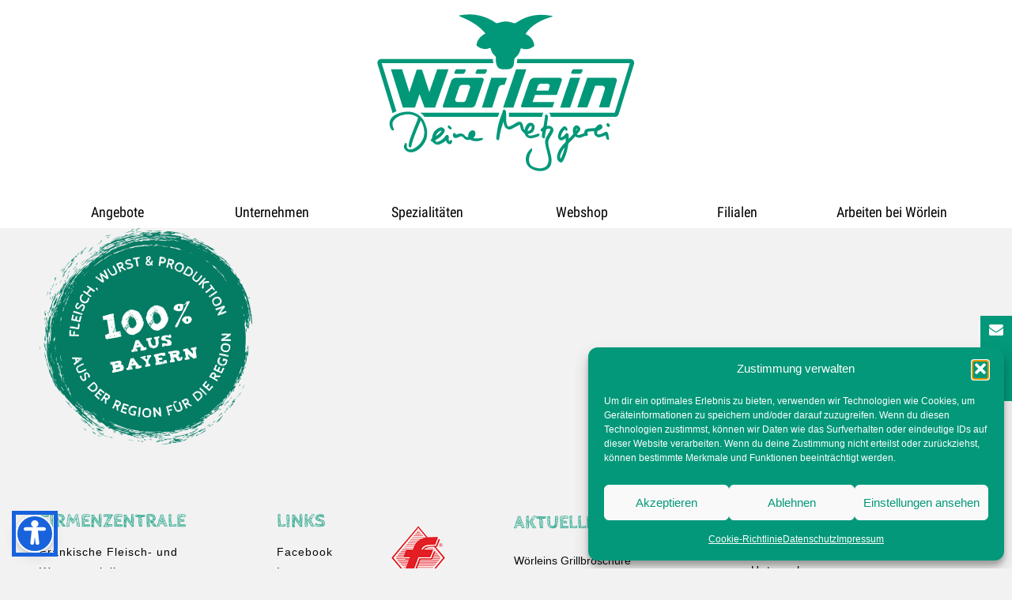

--- FILE ---
content_type: text/html; charset=UTF-8
request_url: https://metzgerei-woerlein.de/webshop/100-prozet-aus-bayern
body_size: 22566
content:
<!doctype html>
<!--[if lt IE 7]> <html class="no-js ie6 oldie" lang="de"> <![endif]-->
<!--[if IE 7]>    <html class="no-js ie7 oldie" lang="de"> <![endif]-->
<!--[if IE 8]>    <html class="no-js ie8 oldie" lang="de"> <![endif]-->
<!--[if gt IE 8]><!--> <html lang="de"> <!--<![endif]-->
<head>
	<link rel="shortcut" href="https://metzgerei-woerlein.de/wp-content/uploads/2018/09/favicon.png" type="image/x-icon" />
<link rel="shortcut icon" href="https://metzgerei-woerlein.de/wp-content/uploads/2018/09/favicon.png" type="image/x-icon" />
	<meta http-equiv="X-UA-Compatible" content="IE=edge,chrome=1">
	<meta charset="UTF-8" />
	<meta name="viewport" content="width=device-width, minimum-scale=1.0, initial-scale=1.0, maximum-scale=4.0, user-scalable=yes" />	<link rel="alternate" type="application/rss+xml" title="Metzgerei Woerlein RSS2 Feed" href="https://metzgerei-woerlein.de/feed" />
	<link rel="pingback" href="https://metzgerei-woerlein.de/xmlrpc.php" />
	<title>- Metzgerei Woerlein</title>
		<meta name='robots' content='index, follow, max-image-preview:large, max-snippet:-1, max-video-preview:-1' />
	<style>img:is([sizes="auto" i], [sizes^="auto," i]) { contain-intrinsic-size: 3000px 1500px }</style>
	
	<!-- This site is optimized with the Yoast SEO plugin v26.7 - https://yoast.com/wordpress/plugins/seo/ -->
	<link rel="canonical" href="https://metzgerei-woerlein.de/webshop/100-prozet-aus-bayern/" />
	<meta property="og:locale" content="de_DE" />
	<meta property="og:type" content="article" />
	<meta property="og:title" content="- Metzgerei Woerlein" />
	<meta property="og:url" content="https://metzgerei-woerlein.de/webshop/100-prozet-aus-bayern/" />
	<meta property="og:site_name" content="Metzgerei Woerlein" />
	<meta property="article:modified_time" content="2020-03-30T13:17:36+00:00" />
	<meta property="og:image" content="https://metzgerei-woerlein.de/webshop/100-prozet-aus-bayern" />
	<meta property="og:image:width" content="269" />
	<meta property="og:image:height" content="274" />
	<meta property="og:image:type" content="image/png" />
	<meta name="twitter:card" content="summary_large_image" />
	<script type="application/ld+json" class="yoast-schema-graph">{"@context":"https://schema.org","@graph":[{"@type":"WebPage","@id":"https://metzgerei-woerlein.de/webshop/100-prozet-aus-bayern/","url":"https://metzgerei-woerlein.de/webshop/100-prozet-aus-bayern/","name":"- Metzgerei Woerlein","isPartOf":{"@id":"https://metzgerei-woerlein.de/#website"},"primaryImageOfPage":{"@id":"https://metzgerei-woerlein.de/webshop/100-prozet-aus-bayern/#primaryimage"},"image":{"@id":"https://metzgerei-woerlein.de/webshop/100-prozet-aus-bayern/#primaryimage"},"thumbnailUrl":"https://metzgerei-woerlein.de/wp-content/uploads/2020/03/100-prozet-aus-bayern.png","datePublished":"2020-03-30T13:17:29+00:00","dateModified":"2020-03-30T13:17:36+00:00","breadcrumb":{"@id":"https://metzgerei-woerlein.de/webshop/100-prozet-aus-bayern/#breadcrumb"},"inLanguage":"de","potentialAction":[{"@type":"ReadAction","target":["https://metzgerei-woerlein.de/webshop/100-prozet-aus-bayern/"]}]},{"@type":"ImageObject","inLanguage":"de","@id":"https://metzgerei-woerlein.de/webshop/100-prozet-aus-bayern/#primaryimage","url":"https://metzgerei-woerlein.de/wp-content/uploads/2020/03/100-prozet-aus-bayern.png","contentUrl":"https://metzgerei-woerlein.de/wp-content/uploads/2020/03/100-prozet-aus-bayern.png","width":269,"height":274,"caption":"100-prozet-aus-bayern"},{"@type":"BreadcrumbList","@id":"https://metzgerei-woerlein.de/webshop/100-prozet-aus-bayern/#breadcrumb","itemListElement":[{"@type":"ListItem","position":1,"name":"Startseite","item":"https://metzgerei-woerlein.de/"},{"@type":"ListItem","position":2,"name":"Webshop","item":"https://metzgerei-woerlein.de/webshop"}]},{"@type":"WebSite","@id":"https://metzgerei-woerlein.de/#website","url":"https://metzgerei-woerlein.de/","name":"Metzgerei Woerlein","description":"","potentialAction":[{"@type":"SearchAction","target":{"@type":"EntryPoint","urlTemplate":"https://metzgerei-woerlein.de/?s={search_term_string}"},"query-input":{"@type":"PropertyValueSpecification","valueRequired":true,"valueName":"search_term_string"}}],"inLanguage":"de"}]}</script>
	<!-- / Yoast SEO plugin. -->


<link rel='dns-prefetch' href='//ajax.googleapis.com' />
<style type="text/css">.brave_popup{display:none}</style><script data-no-optimize="1"> var brave_popup_data = {}; var bravepop_emailValidation=false; var brave_popup_videos = {};  var brave_popup_formData = {};var brave_popup_adminUser = false; var brave_popup_pageInfo = {"type":"single","pageID":3383,"singleType":"attachment"};  var bravepop_emailSuggestions={};</script><script type="text/javascript">
/* <![CDATA[ */
window._wpemojiSettings = {"baseUrl":"https:\/\/s.w.org\/images\/core\/emoji\/16.0.1\/72x72\/","ext":".png","svgUrl":"https:\/\/s.w.org\/images\/core\/emoji\/16.0.1\/svg\/","svgExt":".svg","source":{"concatemoji":"https:\/\/metzgerei-woerlein.de\/wp-includes\/js\/wp-emoji-release.min.js?ver=6.8.3"}};
/*! This file is auto-generated */
!function(s,n){var o,i,e;function c(e){try{var t={supportTests:e,timestamp:(new Date).valueOf()};sessionStorage.setItem(o,JSON.stringify(t))}catch(e){}}function p(e,t,n){e.clearRect(0,0,e.canvas.width,e.canvas.height),e.fillText(t,0,0);var t=new Uint32Array(e.getImageData(0,0,e.canvas.width,e.canvas.height).data),a=(e.clearRect(0,0,e.canvas.width,e.canvas.height),e.fillText(n,0,0),new Uint32Array(e.getImageData(0,0,e.canvas.width,e.canvas.height).data));return t.every(function(e,t){return e===a[t]})}function u(e,t){e.clearRect(0,0,e.canvas.width,e.canvas.height),e.fillText(t,0,0);for(var n=e.getImageData(16,16,1,1),a=0;a<n.data.length;a++)if(0!==n.data[a])return!1;return!0}function f(e,t,n,a){switch(t){case"flag":return n(e,"\ud83c\udff3\ufe0f\u200d\u26a7\ufe0f","\ud83c\udff3\ufe0f\u200b\u26a7\ufe0f")?!1:!n(e,"\ud83c\udde8\ud83c\uddf6","\ud83c\udde8\u200b\ud83c\uddf6")&&!n(e,"\ud83c\udff4\udb40\udc67\udb40\udc62\udb40\udc65\udb40\udc6e\udb40\udc67\udb40\udc7f","\ud83c\udff4\u200b\udb40\udc67\u200b\udb40\udc62\u200b\udb40\udc65\u200b\udb40\udc6e\u200b\udb40\udc67\u200b\udb40\udc7f");case"emoji":return!a(e,"\ud83e\udedf")}return!1}function g(e,t,n,a){var r="undefined"!=typeof WorkerGlobalScope&&self instanceof WorkerGlobalScope?new OffscreenCanvas(300,150):s.createElement("canvas"),o=r.getContext("2d",{willReadFrequently:!0}),i=(o.textBaseline="top",o.font="600 32px Arial",{});return e.forEach(function(e){i[e]=t(o,e,n,a)}),i}function t(e){var t=s.createElement("script");t.src=e,t.defer=!0,s.head.appendChild(t)}"undefined"!=typeof Promise&&(o="wpEmojiSettingsSupports",i=["flag","emoji"],n.supports={everything:!0,everythingExceptFlag:!0},e=new Promise(function(e){s.addEventListener("DOMContentLoaded",e,{once:!0})}),new Promise(function(t){var n=function(){try{var e=JSON.parse(sessionStorage.getItem(o));if("object"==typeof e&&"number"==typeof e.timestamp&&(new Date).valueOf()<e.timestamp+604800&&"object"==typeof e.supportTests)return e.supportTests}catch(e){}return null}();if(!n){if("undefined"!=typeof Worker&&"undefined"!=typeof OffscreenCanvas&&"undefined"!=typeof URL&&URL.createObjectURL&&"undefined"!=typeof Blob)try{var e="postMessage("+g.toString()+"("+[JSON.stringify(i),f.toString(),p.toString(),u.toString()].join(",")+"));",a=new Blob([e],{type:"text/javascript"}),r=new Worker(URL.createObjectURL(a),{name:"wpTestEmojiSupports"});return void(r.onmessage=function(e){c(n=e.data),r.terminate(),t(n)})}catch(e){}c(n=g(i,f,p,u))}t(n)}).then(function(e){for(var t in e)n.supports[t]=e[t],n.supports.everything=n.supports.everything&&n.supports[t],"flag"!==t&&(n.supports.everythingExceptFlag=n.supports.everythingExceptFlag&&n.supports[t]);n.supports.everythingExceptFlag=n.supports.everythingExceptFlag&&!n.supports.flag,n.DOMReady=!1,n.readyCallback=function(){n.DOMReady=!0}}).then(function(){return e}).then(function(){var e;n.supports.everything||(n.readyCallback(),(e=n.source||{}).concatemoji?t(e.concatemoji):e.wpemoji&&e.twemoji&&(t(e.twemoji),t(e.wpemoji)))}))}((window,document),window._wpemojiSettings);
/* ]]> */
</script>
<link rel='stylesheet' id='jquery-ui-css' href='//ajax.googleapis.com/ajax/libs/jqueryui/1.8.1/themes/base/jquery-ui.css?ver=6.8.3' type='text/css' media='all' />
<link rel='stylesheet' id='layerslider-css' href='https://metzgerei-woerlein.de/wp-content/plugins/LayerSlider/assets/static/layerslider/css/layerslider.css?ver=6.11.5' type='text/css' media='all' />
<link rel='stylesheet' id='ls-google-fonts-css' href='//metzgerei-woerlein.de/wp-content/uploads/sgf-css/font-40f24ca5b55dbda3786fb9f5a41e0c85.css' type='text/css' media='all' />
<style id='wp-emoji-styles-inline-css' type='text/css'>

	img.wp-smiley, img.emoji {
		display: inline !important;
		border: none !important;
		box-shadow: none !important;
		height: 1em !important;
		width: 1em !important;
		margin: 0 0.07em !important;
		vertical-align: -0.1em !important;
		background: none !important;
		padding: 0 !important;
	}
</style>
<link rel='stylesheet' id='wp-block-library-css' href='https://metzgerei-woerlein.de/wp-includes/css/dist/block-library/style.min.css?ver=6.8.3' type='text/css' media='all' />
<style id='classic-theme-styles-inline-css' type='text/css'>
/*! This file is auto-generated */
.wp-block-button__link{color:#fff;background-color:#32373c;border-radius:9999px;box-shadow:none;text-decoration:none;padding:calc(.667em + 2px) calc(1.333em + 2px);font-size:1.125em}.wp-block-file__button{background:#32373c;color:#fff;text-decoration:none}
</style>
<style id='global-styles-inline-css' type='text/css'>
:root{--wp--preset--aspect-ratio--square: 1;--wp--preset--aspect-ratio--4-3: 4/3;--wp--preset--aspect-ratio--3-4: 3/4;--wp--preset--aspect-ratio--3-2: 3/2;--wp--preset--aspect-ratio--2-3: 2/3;--wp--preset--aspect-ratio--16-9: 16/9;--wp--preset--aspect-ratio--9-16: 9/16;--wp--preset--color--black: #000000;--wp--preset--color--cyan-bluish-gray: #abb8c3;--wp--preset--color--white: #ffffff;--wp--preset--color--pale-pink: #f78da7;--wp--preset--color--vivid-red: #cf2e2e;--wp--preset--color--luminous-vivid-orange: #ff6900;--wp--preset--color--luminous-vivid-amber: #fcb900;--wp--preset--color--light-green-cyan: #7bdcb5;--wp--preset--color--vivid-green-cyan: #00d084;--wp--preset--color--pale-cyan-blue: #8ed1fc;--wp--preset--color--vivid-cyan-blue: #0693e3;--wp--preset--color--vivid-purple: #9b51e0;--wp--preset--gradient--vivid-cyan-blue-to-vivid-purple: linear-gradient(135deg,rgba(6,147,227,1) 0%,rgb(155,81,224) 100%);--wp--preset--gradient--light-green-cyan-to-vivid-green-cyan: linear-gradient(135deg,rgb(122,220,180) 0%,rgb(0,208,130) 100%);--wp--preset--gradient--luminous-vivid-amber-to-luminous-vivid-orange: linear-gradient(135deg,rgba(252,185,0,1) 0%,rgba(255,105,0,1) 100%);--wp--preset--gradient--luminous-vivid-orange-to-vivid-red: linear-gradient(135deg,rgba(255,105,0,1) 0%,rgb(207,46,46) 100%);--wp--preset--gradient--very-light-gray-to-cyan-bluish-gray: linear-gradient(135deg,rgb(238,238,238) 0%,rgb(169,184,195) 100%);--wp--preset--gradient--cool-to-warm-spectrum: linear-gradient(135deg,rgb(74,234,220) 0%,rgb(151,120,209) 20%,rgb(207,42,186) 40%,rgb(238,44,130) 60%,rgb(251,105,98) 80%,rgb(254,248,76) 100%);--wp--preset--gradient--blush-light-purple: linear-gradient(135deg,rgb(255,206,236) 0%,rgb(152,150,240) 100%);--wp--preset--gradient--blush-bordeaux: linear-gradient(135deg,rgb(254,205,165) 0%,rgb(254,45,45) 50%,rgb(107,0,62) 100%);--wp--preset--gradient--luminous-dusk: linear-gradient(135deg,rgb(255,203,112) 0%,rgb(199,81,192) 50%,rgb(65,88,208) 100%);--wp--preset--gradient--pale-ocean: linear-gradient(135deg,rgb(255,245,203) 0%,rgb(182,227,212) 50%,rgb(51,167,181) 100%);--wp--preset--gradient--electric-grass: linear-gradient(135deg,rgb(202,248,128) 0%,rgb(113,206,126) 100%);--wp--preset--gradient--midnight: linear-gradient(135deg,rgb(2,3,129) 0%,rgb(40,116,252) 100%);--wp--preset--font-size--small: 13px;--wp--preset--font-size--medium: 20px;--wp--preset--font-size--large: 36px;--wp--preset--font-size--x-large: 42px;--wp--preset--spacing--20: 0.44rem;--wp--preset--spacing--30: 0.67rem;--wp--preset--spacing--40: 1rem;--wp--preset--spacing--50: 1.5rem;--wp--preset--spacing--60: 2.25rem;--wp--preset--spacing--70: 3.38rem;--wp--preset--spacing--80: 5.06rem;--wp--preset--shadow--natural: 6px 6px 9px rgba(0, 0, 0, 0.2);--wp--preset--shadow--deep: 12px 12px 50px rgba(0, 0, 0, 0.4);--wp--preset--shadow--sharp: 6px 6px 0px rgba(0, 0, 0, 0.2);--wp--preset--shadow--outlined: 6px 6px 0px -3px rgba(255, 255, 255, 1), 6px 6px rgba(0, 0, 0, 1);--wp--preset--shadow--crisp: 6px 6px 0px rgba(0, 0, 0, 1);}:where(.is-layout-flex){gap: 0.5em;}:where(.is-layout-grid){gap: 0.5em;}body .is-layout-flex{display: flex;}.is-layout-flex{flex-wrap: wrap;align-items: center;}.is-layout-flex > :is(*, div){margin: 0;}body .is-layout-grid{display: grid;}.is-layout-grid > :is(*, div){margin: 0;}:where(.wp-block-columns.is-layout-flex){gap: 2em;}:where(.wp-block-columns.is-layout-grid){gap: 2em;}:where(.wp-block-post-template.is-layout-flex){gap: 1.25em;}:where(.wp-block-post-template.is-layout-grid){gap: 1.25em;}.has-black-color{color: var(--wp--preset--color--black) !important;}.has-cyan-bluish-gray-color{color: var(--wp--preset--color--cyan-bluish-gray) !important;}.has-white-color{color: var(--wp--preset--color--white) !important;}.has-pale-pink-color{color: var(--wp--preset--color--pale-pink) !important;}.has-vivid-red-color{color: var(--wp--preset--color--vivid-red) !important;}.has-luminous-vivid-orange-color{color: var(--wp--preset--color--luminous-vivid-orange) !important;}.has-luminous-vivid-amber-color{color: var(--wp--preset--color--luminous-vivid-amber) !important;}.has-light-green-cyan-color{color: var(--wp--preset--color--light-green-cyan) !important;}.has-vivid-green-cyan-color{color: var(--wp--preset--color--vivid-green-cyan) !important;}.has-pale-cyan-blue-color{color: var(--wp--preset--color--pale-cyan-blue) !important;}.has-vivid-cyan-blue-color{color: var(--wp--preset--color--vivid-cyan-blue) !important;}.has-vivid-purple-color{color: var(--wp--preset--color--vivid-purple) !important;}.has-black-background-color{background-color: var(--wp--preset--color--black) !important;}.has-cyan-bluish-gray-background-color{background-color: var(--wp--preset--color--cyan-bluish-gray) !important;}.has-white-background-color{background-color: var(--wp--preset--color--white) !important;}.has-pale-pink-background-color{background-color: var(--wp--preset--color--pale-pink) !important;}.has-vivid-red-background-color{background-color: var(--wp--preset--color--vivid-red) !important;}.has-luminous-vivid-orange-background-color{background-color: var(--wp--preset--color--luminous-vivid-orange) !important;}.has-luminous-vivid-amber-background-color{background-color: var(--wp--preset--color--luminous-vivid-amber) !important;}.has-light-green-cyan-background-color{background-color: var(--wp--preset--color--light-green-cyan) !important;}.has-vivid-green-cyan-background-color{background-color: var(--wp--preset--color--vivid-green-cyan) !important;}.has-pale-cyan-blue-background-color{background-color: var(--wp--preset--color--pale-cyan-blue) !important;}.has-vivid-cyan-blue-background-color{background-color: var(--wp--preset--color--vivid-cyan-blue) !important;}.has-vivid-purple-background-color{background-color: var(--wp--preset--color--vivid-purple) !important;}.has-black-border-color{border-color: var(--wp--preset--color--black) !important;}.has-cyan-bluish-gray-border-color{border-color: var(--wp--preset--color--cyan-bluish-gray) !important;}.has-white-border-color{border-color: var(--wp--preset--color--white) !important;}.has-pale-pink-border-color{border-color: var(--wp--preset--color--pale-pink) !important;}.has-vivid-red-border-color{border-color: var(--wp--preset--color--vivid-red) !important;}.has-luminous-vivid-orange-border-color{border-color: var(--wp--preset--color--luminous-vivid-orange) !important;}.has-luminous-vivid-amber-border-color{border-color: var(--wp--preset--color--luminous-vivid-amber) !important;}.has-light-green-cyan-border-color{border-color: var(--wp--preset--color--light-green-cyan) !important;}.has-vivid-green-cyan-border-color{border-color: var(--wp--preset--color--vivid-green-cyan) !important;}.has-pale-cyan-blue-border-color{border-color: var(--wp--preset--color--pale-cyan-blue) !important;}.has-vivid-cyan-blue-border-color{border-color: var(--wp--preset--color--vivid-cyan-blue) !important;}.has-vivid-purple-border-color{border-color: var(--wp--preset--color--vivid-purple) !important;}.has-vivid-cyan-blue-to-vivid-purple-gradient-background{background: var(--wp--preset--gradient--vivid-cyan-blue-to-vivid-purple) !important;}.has-light-green-cyan-to-vivid-green-cyan-gradient-background{background: var(--wp--preset--gradient--light-green-cyan-to-vivid-green-cyan) !important;}.has-luminous-vivid-amber-to-luminous-vivid-orange-gradient-background{background: var(--wp--preset--gradient--luminous-vivid-amber-to-luminous-vivid-orange) !important;}.has-luminous-vivid-orange-to-vivid-red-gradient-background{background: var(--wp--preset--gradient--luminous-vivid-orange-to-vivid-red) !important;}.has-very-light-gray-to-cyan-bluish-gray-gradient-background{background: var(--wp--preset--gradient--very-light-gray-to-cyan-bluish-gray) !important;}.has-cool-to-warm-spectrum-gradient-background{background: var(--wp--preset--gradient--cool-to-warm-spectrum) !important;}.has-blush-light-purple-gradient-background{background: var(--wp--preset--gradient--blush-light-purple) !important;}.has-blush-bordeaux-gradient-background{background: var(--wp--preset--gradient--blush-bordeaux) !important;}.has-luminous-dusk-gradient-background{background: var(--wp--preset--gradient--luminous-dusk) !important;}.has-pale-ocean-gradient-background{background: var(--wp--preset--gradient--pale-ocean) !important;}.has-electric-grass-gradient-background{background: var(--wp--preset--gradient--electric-grass) !important;}.has-midnight-gradient-background{background: var(--wp--preset--gradient--midnight) !important;}.has-small-font-size{font-size: var(--wp--preset--font-size--small) !important;}.has-medium-font-size{font-size: var(--wp--preset--font-size--medium) !important;}.has-large-font-size{font-size: var(--wp--preset--font-size--large) !important;}.has-x-large-font-size{font-size: var(--wp--preset--font-size--x-large) !important;}
:where(.wp-block-post-template.is-layout-flex){gap: 1.25em;}:where(.wp-block-post-template.is-layout-grid){gap: 1.25em;}
:where(.wp-block-columns.is-layout-flex){gap: 2em;}:where(.wp-block-columns.is-layout-grid){gap: 2em;}
:root :where(.wp-block-pullquote){font-size: 1.5em;line-height: 1.6;}
</style>
<link rel='stylesheet' id='contact-form-7-css' href='https://metzgerei-woerlein.de/wp-content/plugins/contact-form-7/includes/css/styles.css?ver=6.1.4' type='text/css' media='all' />
<style id='responsive-menu-inline-css' type='text/css'>
/** This file is major component of this plugin so please don't try to edit here. */
#rmp_menu_trigger-5310 {
  width: 28px;
  height: 28px;
  position: fixed;
  top: 10px;
  border-radius: 5px;
  display: none;
  text-decoration: none;
  right: 5%;
  background: #000;
  transition: transform 0.5s, background-color 0.5s;
}
#rmp_menu_trigger-5310:hover, #rmp_menu_trigger-5310:focus {
  background: #000;
  text-decoration: unset;
}
#rmp_menu_trigger-5310.is-active {
  background: #000;
}
#rmp_menu_trigger-5310 .rmp-trigger-box {
  width: 20px;
  color: #fff;
}
#rmp_menu_trigger-5310 .rmp-trigger-icon-active, #rmp_menu_trigger-5310 .rmp-trigger-text-open {
  display: none;
}
#rmp_menu_trigger-5310.is-active .rmp-trigger-icon-active, #rmp_menu_trigger-5310.is-active .rmp-trigger-text-open {
  display: inline;
}
#rmp_menu_trigger-5310.is-active .rmp-trigger-icon-inactive, #rmp_menu_trigger-5310.is-active .rmp-trigger-text {
  display: none;
}
#rmp_menu_trigger-5310 .rmp-trigger-label {
  color: #fff;
  pointer-events: none;
  line-height: 13px;
  font-family: inherit;
  font-size: 10px;
  display: inline;
  text-transform: inherit;
}
#rmp_menu_trigger-5310 .rmp-trigger-label.rmp-trigger-label-top {
  display: block;
  margin-bottom: 12px;
}
#rmp_menu_trigger-5310 .rmp-trigger-label.rmp-trigger-label-bottom {
  display: block;
  margin-top: 12px;
}
#rmp_menu_trigger-5310 .responsive-menu-pro-inner {
  display: block;
}
#rmp_menu_trigger-5310 .rmp-trigger-icon-inactive .rmp-font-icon {
  color: #fff;
}
#rmp_menu_trigger-5310 .responsive-menu-pro-inner, #rmp_menu_trigger-5310 .responsive-menu-pro-inner::before, #rmp_menu_trigger-5310 .responsive-menu-pro-inner::after {
  width: 20px;
  height: 2px;
  background-color: #fff;
  border-radius: 4px;
  position: absolute;
}
#rmp_menu_trigger-5310 .rmp-trigger-icon-active .rmp-font-icon {
  color: #fff;
}
#rmp_menu_trigger-5310.is-active .responsive-menu-pro-inner, #rmp_menu_trigger-5310.is-active .responsive-menu-pro-inner::before, #rmp_menu_trigger-5310.is-active .responsive-menu-pro-inner::after {
  background-color: #fff;
}
#rmp_menu_trigger-5310:hover .rmp-trigger-icon-inactive .rmp-font-icon {
  color: #fff;
}
#rmp_menu_trigger-5310:not(.is-active):hover .responsive-menu-pro-inner, #rmp_menu_trigger-5310:not(.is-active):hover .responsive-menu-pro-inner::before, #rmp_menu_trigger-5310:not(.is-active):hover .responsive-menu-pro-inner::after {
  background-color: #fff;
}
#rmp_menu_trigger-5310 .responsive-menu-pro-inner::before {
  top: 10px;
}
#rmp_menu_trigger-5310 .responsive-menu-pro-inner::after {
  bottom: 10px;
}
#rmp_menu_trigger-5310.is-active .responsive-menu-pro-inner::after {
  bottom: 0;
}
/* Hamburger menu styling */
@media screen and (max-width: 1215px) {
  /** Menu Title Style */
  /** Menu Additional Content Style */
  .responsive-nav-menu {
    display: none !important;
  }
  #rmp_menu_trigger-5310 {
    display: block;
  }
  #rmp-container-5310 {
    position: fixed;
    top: 0;
    margin: 0;
    transition: transform 0.5s;
    overflow: auto;
    display: block;
    width: 75%;
    background-color: #212121;
    background-image: url("");
    height: 100%;
    left: 0;
    padding-top: 0px;
    padding-left: 0px;
    padding-bottom: 0px;
    padding-right: 0px;
  }
  #rmp-menu-wrap-5310 {
    padding-top: 0px;
    padding-left: 0px;
    padding-bottom: 0px;
    padding-right: 0px;
    background-color: #212121;
  }
  #rmp-menu-wrap-5310 .rmp-menu, #rmp-menu-wrap-5310 .rmp-submenu {
    width: 100%;
    box-sizing: border-box;
    margin: 0;
    padding: 0;
  }
  #rmp-menu-wrap-5310 .rmp-submenu-depth-1 .rmp-menu-item-link {
    padding-left: 10%;
  }
  #rmp-menu-wrap-5310 .rmp-submenu-depth-2 .rmp-menu-item-link {
    padding-left: 15%;
  }
  #rmp-menu-wrap-5310 .rmp-submenu-depth-3 .rmp-menu-item-link {
    padding-left: 20%;
  }
  #rmp-menu-wrap-5310 .rmp-submenu-depth-4 .rmp-menu-item-link {
    padding-left: 25%;
  }
  #rmp-menu-wrap-5310 .rmp-submenu.rmp-submenu-open {
    display: block;
  }
  #rmp-menu-wrap-5310 .rmp-menu-item {
    width: 100%;
    list-style: none;
    margin: 0;
  }
  #rmp-menu-wrap-5310 .rmp-menu-item-link {
    height: 40px;
    line-height: 40px;
    font-size: 13px;
    border-bottom: 1px solid #212121;
    font-family: inherit;
    color: #fff;
    text-align: left;
    background-color: #212121;
    font-weight: normal;
    letter-spacing: 0px;
    display: block;
    box-sizing: border-box;
    width: 100%;
    text-decoration: none;
    position: relative;
    overflow: hidden;
    transition: background-color 0.5s, border-color 0.5s, 0.5s;
    padding: 0 5%;
    padding-right: 50px;
  }
  #rmp-menu-wrap-5310 .rmp-menu-item-link:after, #rmp-menu-wrap-5310 .rmp-menu-item-link:before {
    display: none;
  }
  #rmp-menu-wrap-5310 .rmp-menu-item-link:hover, #rmp-menu-wrap-5310 .rmp-menu-item-link:focus {
    color: #fff;
    border-color: #212121;
    background-color: #3f3f3f;
  }
  #rmp-menu-wrap-5310 .rmp-menu-item-link:focus {
    outline: none;
    border-color: unset;
    box-shadow: unset;
  }
  #rmp-menu-wrap-5310 .rmp-menu-item-link .rmp-font-icon {
    height: 40px;
    line-height: 40px;
    margin-right: 10px;
    font-size: 13px;
  }
  #rmp-menu-wrap-5310 .rmp-menu-current-item .rmp-menu-item-link {
    color: #fff;
    border-color: #212121;
    background-color: #212121;
  }
  #rmp-menu-wrap-5310 .rmp-menu-current-item .rmp-menu-item-link:hover, #rmp-menu-wrap-5310 .rmp-menu-current-item .rmp-menu-item-link:focus {
    color: #fff;
    border-color: #3f3f3f;
    background-color: #3f3f3f;
  }
  #rmp-menu-wrap-5310 .rmp-menu-subarrow {
    position: absolute;
    top: 0;
    bottom: 0;
    text-align: center;
    overflow: hidden;
    background-size: cover;
    overflow: hidden;
    right: 0;
    border-left-style: solid;
    border-left-color: #212121;
    border-left-width: 1px;
    height: 40px;
    width: 40px;
    color: #fff;
    background-color: #212121;
  }
  #rmp-menu-wrap-5310 .rmp-menu-subarrow svg {
    fill: #fff;
  }
  #rmp-menu-wrap-5310 .rmp-menu-subarrow:hover {
    color: #fff;
    border-color: #3f3f3f;
    background-color: #3f3f3f;
  }
  #rmp-menu-wrap-5310 .rmp-menu-subarrow:hover svg {
    fill: #fff;
  }
  #rmp-menu-wrap-5310 .rmp-menu-subarrow .rmp-font-icon {
    margin-right: unset;
  }
  #rmp-menu-wrap-5310 .rmp-menu-subarrow * {
    vertical-align: middle;
    line-height: 40px;
  }
  #rmp-menu-wrap-5310 .rmp-menu-subarrow-active {
    display: block;
    background-size: cover;
    color: #fff;
    border-color: #212121;
    background-color: #212121;
  }
  #rmp-menu-wrap-5310 .rmp-menu-subarrow-active svg {
    fill: #fff;
  }
  #rmp-menu-wrap-5310 .rmp-menu-subarrow-active:hover {
    color: #fff;
    border-color: #3f3f3f;
    background-color: #3f3f3f;
  }
  #rmp-menu-wrap-5310 .rmp-menu-subarrow-active:hover svg {
    fill: #fff;
  }
  #rmp-menu-wrap-5310 .rmp-submenu {
    display: none;
  }
  #rmp-menu-wrap-5310 .rmp-submenu .rmp-menu-item-link {
    height: 40px;
    line-height: 40px;
    letter-spacing: 0px;
    font-size: 13px;
    border-bottom: 1px solid #212121;
    font-family: inherit;
    font-weight: normal;
    color: #fff;
    text-align: left;
    background-color: #212121;
  }
  #rmp-menu-wrap-5310 .rmp-submenu .rmp-menu-item-link:hover, #rmp-menu-wrap-5310 .rmp-submenu .rmp-menu-item-link:focus {
    color: #fff;
    border-color: #212121;
    background-color: #3f3f3f;
  }
  #rmp-menu-wrap-5310 .rmp-submenu .rmp-menu-current-item .rmp-menu-item-link {
    color: #fff;
    border-color: #212121;
    background-color: #212121;
  }
  #rmp-menu-wrap-5310 .rmp-submenu .rmp-menu-current-item .rmp-menu-item-link:hover, #rmp-menu-wrap-5310 .rmp-submenu .rmp-menu-current-item .rmp-menu-item-link:focus {
    color: #fff;
    border-color: #3f3f3f;
    background-color: #3f3f3f;
  }
  #rmp-menu-wrap-5310 .rmp-submenu .rmp-menu-subarrow {
    right: 0;
    border-right: unset;
    border-left-style: solid;
    border-left-color: #212121;
    border-left-width: 1px;
    height: 40px;
    line-height: 40px;
    width: 40px;
    color: #fff;
    background-color: #212121;
  }
  #rmp-menu-wrap-5310 .rmp-submenu .rmp-menu-subarrow:hover {
    color: #fff;
    border-color: #3f3f3f;
    background-color: #3f3f3f;
  }
  #rmp-menu-wrap-5310 .rmp-submenu .rmp-menu-subarrow-active {
    color: #fff;
    border-color: #212121;
    background-color: #212121;
  }
  #rmp-menu-wrap-5310 .rmp-submenu .rmp-menu-subarrow-active:hover {
    color: #fff;
    border-color: #3f3f3f;
    background-color: #3f3f3f;
  }
  #rmp-menu-wrap-5310 .rmp-menu-item-description {
    margin: 0;
    padding: 5px 5%;
    opacity: 0.8;
    color: #fff;
  }
  #rmp-search-box-5310 {
    display: block;
    padding-top: 0px;
    padding-left: 5%;
    padding-bottom: 0px;
    padding-right: 5%;
  }
  #rmp-search-box-5310 .rmp-search-form {
    margin: 0;
  }
  #rmp-search-box-5310 .rmp-search-box {
    background: #fff;
    border: 1px solid #dadada;
    color: #333;
    width: 100%;
    padding: 0 5%;
    border-radius: 30px;
    height: 45px;
    -webkit-appearance: none;
  }
  #rmp-search-box-5310 .rmp-search-box::placeholder {
    color: #C7C7CD;
  }
  #rmp-search-box-5310 .rmp-search-box:focus {
    background-color: #fff;
    outline: 2px solid #dadada;
    color: #333;
  }
  #rmp-menu-title-5310 {
    background-color: #212121;
    color: #fff;
    text-align: left;
    font-size: 13px;
    padding-top: 10%;
    padding-left: 5%;
    padding-bottom: 0%;
    padding-right: 5%;
    font-weight: 400;
    transition: background-color 0.5s, border-color 0.5s, color 0.5s;
  }
  #rmp-menu-title-5310:hover {
    background-color: #212121;
    color: #fff;
  }
  #rmp-menu-title-5310 > .rmp-menu-title-link {
    color: #fff;
    width: 100%;
    background-color: unset;
    text-decoration: none;
  }
  #rmp-menu-title-5310 > .rmp-menu-title-link:hover {
    color: #fff;
  }
  #rmp-menu-title-5310 .rmp-font-icon {
    font-size: 13px;
  }
  #rmp-menu-additional-content-5310 {
    padding-top: 0px;
    padding-left: 5%;
    padding-bottom: 0px;
    padding-right: 5%;
    color: #fff;
    text-align: center;
    font-size: 16px;
  }
}
/**
This file contents common styling of menus.
*/
.rmp-container {
  display: none;
  visibility: visible;
  padding: 0px 0px 0px 0px;
  z-index: 99998;
  transition: all 0.3s;
  /** Scrolling bar in menu setting box **/
}
.rmp-container.rmp-fade-top, .rmp-container.rmp-fade-left, .rmp-container.rmp-fade-right, .rmp-container.rmp-fade-bottom {
  display: none;
}
.rmp-container.rmp-slide-left, .rmp-container.rmp-push-left {
  transform: translateX(-100%);
  -ms-transform: translateX(-100%);
  -webkit-transform: translateX(-100%);
  -moz-transform: translateX(-100%);
}
.rmp-container.rmp-slide-left.rmp-menu-open, .rmp-container.rmp-push-left.rmp-menu-open {
  transform: translateX(0);
  -ms-transform: translateX(0);
  -webkit-transform: translateX(0);
  -moz-transform: translateX(0);
}
.rmp-container.rmp-slide-right, .rmp-container.rmp-push-right {
  transform: translateX(100%);
  -ms-transform: translateX(100%);
  -webkit-transform: translateX(100%);
  -moz-transform: translateX(100%);
}
.rmp-container.rmp-slide-right.rmp-menu-open, .rmp-container.rmp-push-right.rmp-menu-open {
  transform: translateX(0);
  -ms-transform: translateX(0);
  -webkit-transform: translateX(0);
  -moz-transform: translateX(0);
}
.rmp-container.rmp-slide-top, .rmp-container.rmp-push-top {
  transform: translateY(-100%);
  -ms-transform: translateY(-100%);
  -webkit-transform: translateY(-100%);
  -moz-transform: translateY(-100%);
}
.rmp-container.rmp-slide-top.rmp-menu-open, .rmp-container.rmp-push-top.rmp-menu-open {
  transform: translateY(0);
  -ms-transform: translateY(0);
  -webkit-transform: translateY(0);
  -moz-transform: translateY(0);
}
.rmp-container.rmp-slide-bottom, .rmp-container.rmp-push-bottom {
  transform: translateY(100%);
  -ms-transform: translateY(100%);
  -webkit-transform: translateY(100%);
  -moz-transform: translateY(100%);
}
.rmp-container.rmp-slide-bottom.rmp-menu-open, .rmp-container.rmp-push-bottom.rmp-menu-open {
  transform: translateX(0);
  -ms-transform: translateX(0);
  -webkit-transform: translateX(0);
  -moz-transform: translateX(0);
}
.rmp-container::-webkit-scrollbar {
  width: 0px;
}
.rmp-container ::-webkit-scrollbar-track {
  box-shadow: inset 0 0 5px transparent;
}
.rmp-container ::-webkit-scrollbar-thumb {
  background: transparent;
}
.rmp-container ::-webkit-scrollbar-thumb:hover {
  background: transparent;
}
.rmp-container .rmp-menu-wrap .rmp-menu {
  transition: none;
  border-radius: 0;
  box-shadow: none;
  background: none;
  border: 0;
  bottom: auto;
  box-sizing: border-box;
  clip: auto;
  color: #666;
  display: block;
  float: none;
  font-family: inherit;
  font-size: 14px;
  height: auto;
  left: auto;
  line-height: 1.7;
  list-style-type: none;
  margin: 0;
  min-height: auto;
  max-height: none;
  opacity: 1;
  outline: none;
  overflow: visible;
  padding: 0;
  position: relative;
  pointer-events: auto;
  right: auto;
  text-align: left;
  text-decoration: none;
  text-indent: 0;
  text-transform: none;
  transform: none;
  top: auto;
  visibility: inherit;
  width: auto;
  word-wrap: break-word;
  white-space: normal;
}
.rmp-container .rmp-menu-additional-content {
  display: block;
  word-break: break-word;
}
.rmp-container .rmp-menu-title {
  display: flex;
  flex-direction: column;
}
.rmp-container .rmp-menu-title .rmp-menu-title-image {
  max-width: 100%;
  margin-bottom: 15px;
  display: block;
  margin: auto;
  margin-bottom: 15px;
}
button.rmp_menu_trigger {
  z-index: 999999;
  overflow: hidden;
  outline: none;
  border: 0;
  display: none;
  margin: 0;
  transition: transform 0.5s, background-color 0.5s;
  padding: 0;
}
button.rmp_menu_trigger .responsive-menu-pro-inner::before, button.rmp_menu_trigger .responsive-menu-pro-inner::after {
  content: "";
  display: block;
}
button.rmp_menu_trigger .responsive-menu-pro-inner::before {
  top: 10px;
}
button.rmp_menu_trigger .responsive-menu-pro-inner::after {
  bottom: 10px;
}
button.rmp_menu_trigger .rmp-trigger-box {
  width: 40px;
  display: inline-block;
  position: relative;
  pointer-events: none;
  vertical-align: super;
}
.admin-bar .rmp-container, .admin-bar .rmp_menu_trigger {
  margin-top: 32px !important;
}
@media screen and (max-width: 782px) {
  .admin-bar .rmp-container, .admin-bar .rmp_menu_trigger {
    margin-top: 46px !important;
  }
}
/*  Menu Trigger Boring Animation */
.rmp-menu-trigger-boring .responsive-menu-pro-inner {
  transition-property: none;
}
.rmp-menu-trigger-boring .responsive-menu-pro-inner::after, .rmp-menu-trigger-boring .responsive-menu-pro-inner::before {
  transition-property: none;
}
.rmp-menu-trigger-boring.is-active .responsive-menu-pro-inner {
  transform: rotate(45deg);
}
.rmp-menu-trigger-boring.is-active .responsive-menu-pro-inner:before {
  top: 0;
  opacity: 0;
}
.rmp-menu-trigger-boring.is-active .responsive-menu-pro-inner:after {
  bottom: 0;
  transform: rotate(-90deg);
}

</style>
<link rel='stylesheet' id='dashicons-css' href='https://metzgerei-woerlein.de/wp-includes/css/dashicons.min.css?ver=6.8.3' type='text/css' media='all' />
<link rel='stylesheet' id='rs-plugin-settings-css' href='https://metzgerei-woerlein.de/wp-content/plugins/revslider/public/assets/css/rs6.css?ver=6.3.9' type='text/css' media='all' />
<style id='rs-plugin-settings-inline-css' type='text/css'>
#rs-demo-id {}
</style>
<link rel='stylesheet' id='woocommerce-layout-css' href='https://metzgerei-woerlein.de/wp-content/plugins/woocommerce/assets/css/woocommerce-layout.css?ver=10.4.3' type='text/css' media='all' />
<link rel='stylesheet' id='woocommerce-smallscreen-css' href='https://metzgerei-woerlein.de/wp-content/plugins/woocommerce/assets/css/woocommerce-smallscreen.css?ver=10.4.3' type='text/css' media='only screen and (max-width: 768px)' />
<link rel='stylesheet' id='woocommerce-general-css' href='https://metzgerei-woerlein.de/wp-content/plugins/woocommerce/assets/css/woocommerce.css?ver=10.4.3' type='text/css' media='all' />
<style id='woocommerce-inline-inline-css' type='text/css'>
.woocommerce form .form-row .required { visibility: visible; }
</style>
<link rel='stylesheet' id='cmplz-general-css' href='https://metzgerei-woerlein.de/wp-content/plugins/complianz-gdpr/assets/css/cookieblocker.min.css?ver=1768377135' type='text/css' media='all' />
<link rel='stylesheet' id='theme-global-css' href='https://metzgerei-woerlein.de/wp-content/themes/ultimatum/assets/css/theme.global.css?ver=6.8.3' type='text/css' media='all' />
<link rel='stylesheet' id='font-awesome-css' href='https://metzgerei-woerlein.de/wp-content/themes/ultimatum/assets/css/font-awesome.min.css?ver=6.8.3' type='text/css' media='all' />
<link rel='stylesheet' id='ult_core_template_1-css' href='//metzgerei-woerlein.de/wp-content/uploads/sgf-css/style-c2f2cfc6cfdd705e8d6e2d1ef27be031.css' type='text/css' media='all' />
<link rel='stylesheet' id='ult_core_layout_2-css' href='https://metzgerei-woerlein.de/wp-content/uploads/woerlein/layout_2.css?ver=6.8.3' type='text/css' media='all' />
<link rel='stylesheet' id='ult-wc-fixes-css' href='https://metzgerei-woerlein.de/wp-content/plugins/ultimatum-connect-wc/style.css?ver=6.8.3' type='text/css' media='all' />
<link rel='stylesheet' id='flexible-shipping-free-shipping-css' href='https://metzgerei-woerlein.de/wp-content/plugins/flexible-shipping/assets/dist/css/free-shipping.css?ver=6.5.3.2' type='text/css' media='all' />
<link rel='stylesheet' id='woocommerce-gzd-layout-css' href='https://metzgerei-woerlein.de/wp-content/plugins/woocommerce-germanized/build/static/layout-styles.css?ver=3.20.5' type='text/css' media='all' />
<style id='woocommerce-gzd-layout-inline-css' type='text/css'>
.woocommerce-checkout .shop_table { background-color: #eeeeee; } .product p.deposit-packaging-type { font-size: 1.25em !important; } p.woocommerce-shipping-destination { display: none; }
                .wc-gzd-nutri-score-value-a {
                    background: url(https://metzgerei-woerlein.de/wp-content/plugins/woocommerce-germanized/assets/images/nutri-score-a.svg) no-repeat;
                }
                .wc-gzd-nutri-score-value-b {
                    background: url(https://metzgerei-woerlein.de/wp-content/plugins/woocommerce-germanized/assets/images/nutri-score-b.svg) no-repeat;
                }
                .wc-gzd-nutri-score-value-c {
                    background: url(https://metzgerei-woerlein.de/wp-content/plugins/woocommerce-germanized/assets/images/nutri-score-c.svg) no-repeat;
                }
                .wc-gzd-nutri-score-value-d {
                    background: url(https://metzgerei-woerlein.de/wp-content/plugins/woocommerce-germanized/assets/images/nutri-score-d.svg) no-repeat;
                }
                .wc-gzd-nutri-score-value-e {
                    background: url(https://metzgerei-woerlein.de/wp-content/plugins/woocommerce-germanized/assets/images/nutri-score-e.svg) no-repeat;
                }
            
</style>
<link rel='stylesheet' id='template_custom_1-css' href='https://metzgerei-woerlein.de/wp-content/uploads/woerlein/template_custom_1.css?ver=6.8.3' type='text/css' media='all' />
<link rel='stylesheet' id='bsf-Defaults-css' href='https://metzgerei-woerlein.de/wp-content/uploads/smile_fonts/Defaults/Defaults.css?ver=3.19.8' type='text/css' media='all' />
<script type="text/javascript" src="https://metzgerei-woerlein.de/wp-includes/js/jquery/jquery.min.js?ver=3.7.1" id="jquery-core-js"></script>
<script type="text/javascript" src="https://metzgerei-woerlein.de/wp-includes/js/jquery/jquery-migrate.min.js?ver=3.4.1" id="jquery-migrate-js"></script>
<script type="text/javascript" id="layerslider-utils-js-extra">
/* <![CDATA[ */
var LS_Meta = {"v":"6.11.5","fixGSAP":"1"};
/* ]]> */
</script>
<script type="text/javascript" src="https://metzgerei-woerlein.de/wp-content/plugins/LayerSlider/assets/static/layerslider/js/layerslider.utils.js?ver=6.11.5" id="layerslider-utils-js"></script>
<script type="text/javascript" src="https://metzgerei-woerlein.de/wp-content/plugins/LayerSlider/assets/static/layerslider/js/layerslider.kreaturamedia.jquery.js?ver=6.11.5" id="layerslider-js"></script>
<script type="text/javascript" src="https://metzgerei-woerlein.de/wp-content/plugins/LayerSlider/assets/static/layerslider/js/layerslider.transitions.js?ver=6.11.5" id="layerslider-transitions-js"></script>
<script type="text/javascript" id="rmp_menu_scripts-js-extra">
/* <![CDATA[ */
var rmp_menu = {"ajaxURL":"https:\/\/metzgerei-woerlein.de\/wp-admin\/admin-ajax.php","wp_nonce":"50448c9abc","menu":[{"menu_theme":null,"theme_type":"default","theme_location_menu":"","submenu_submenu_arrow_width":"40","submenu_submenu_arrow_width_unit":"px","submenu_submenu_arrow_height":"40","submenu_submenu_arrow_height_unit":"px","submenu_arrow_position":"right","submenu_sub_arrow_background_colour":"#212121","submenu_sub_arrow_background_hover_colour":"#3f3f3f","submenu_sub_arrow_background_colour_active":"#212121","submenu_sub_arrow_background_hover_colour_active":"#3f3f3f","submenu_sub_arrow_border_width":"1","submenu_sub_arrow_border_width_unit":"px","submenu_sub_arrow_border_colour":"#212121","submenu_sub_arrow_border_hover_colour":"#3f3f3f","submenu_sub_arrow_border_colour_active":"#212121","submenu_sub_arrow_border_hover_colour_active":"#3f3f3f","submenu_sub_arrow_shape_colour":"#fff","submenu_sub_arrow_shape_hover_colour":"#fff","submenu_sub_arrow_shape_colour_active":"#fff","submenu_sub_arrow_shape_hover_colour_active":"#fff","use_header_bar":"off","header_bar_items_order":"{\"logo\":\"on\",\"title\":\"on\",\"search\":\"on\",\"html content\":\"on\"}","header_bar_title":"","header_bar_html_content":"","header_bar_logo":"","header_bar_logo_link":"","header_bar_logo_width":null,"header_bar_logo_width_unit":"%","header_bar_logo_height":null,"header_bar_logo_height_unit":"%","header_bar_height":"80","header_bar_height_unit":"px","header_bar_padding":{"top":"0px","right":"5%","bottom":"0px","left":"5%"},"header_bar_font":"","header_bar_font_size":"14","header_bar_font_size_unit":"px","header_bar_text_color":"#ffffff","header_bar_background_color":"#ffffff","header_bar_breakpoint":"800","header_bar_position_type":"fixed","header_bar_adjust_page":null,"header_bar_scroll_enable":"off","header_bar_scroll_background_color":"#36bdf6","mobile_breakpoint":"600","tablet_breakpoint":"1215","transition_speed":"0.5","sub_menu_speed":"0.2","show_menu_on_page_load":"","menu_disable_scrolling":"off","menu_overlay":"off","menu_overlay_colour":"rgba(0,0,0,0.7)","desktop_menu_width":"","desktop_menu_width_unit":"px","desktop_menu_positioning":"fixed","desktop_menu_side":"","desktop_menu_to_hide":"","use_current_theme_location":"off","mega_menu":{"225":"off","227":"off","229":"off","228":"off","226":"off"},"desktop_submenu_open_animation":"","desktop_submenu_open_animation_speed":"0ms","desktop_submenu_open_on_click":"","desktop_menu_hide_and_show":"","menu_name":"Default Menu","menu_to_use":"responsive-menue","different_menu_for_mobile":"off","menu_to_use_in_mobile":"main-menu","use_mobile_menu":"on","use_tablet_menu":"on","use_desktop_menu":null,"menu_display_on":"all-pages","menu_to_hide":".responsive-nav-menu","submenu_descriptions_on":"","custom_walker":"","menu_background_colour":"#212121","menu_depth":"5","smooth_scroll_on":"off","smooth_scroll_speed":"500","menu_font_icons":[],"menu_links_height":"40","menu_links_height_unit":"px","menu_links_line_height":"40","menu_links_line_height_unit":"px","menu_depth_0":"5","menu_depth_0_unit":"%","menu_font_size":"13","menu_font_size_unit":"px","menu_font":"","menu_font_weight":"normal","menu_text_alignment":"left","menu_text_letter_spacing":"","menu_word_wrap":"off","menu_link_colour":"#fff","menu_link_hover_colour":"#fff","menu_current_link_colour":"#fff","menu_current_link_hover_colour":"#fff","menu_item_background_colour":"#212121","menu_item_background_hover_colour":"#3f3f3f","menu_current_item_background_colour":"#212121","menu_current_item_background_hover_colour":"#3f3f3f","menu_border_width":"1","menu_border_width_unit":"px","menu_item_border_colour":"#212121","menu_item_border_colour_hover":"#212121","menu_current_item_border_colour":"#212121","menu_current_item_border_hover_colour":"#3f3f3f","submenu_links_height":"40","submenu_links_height_unit":"px","submenu_links_line_height":"40","submenu_links_line_height_unit":"px","menu_depth_side":"left","menu_depth_1":"10","menu_depth_1_unit":"%","menu_depth_2":"15","menu_depth_2_unit":"%","menu_depth_3":"20","menu_depth_3_unit":"%","menu_depth_4":"25","menu_depth_4_unit":"%","submenu_item_background_colour":"#212121","submenu_item_background_hover_colour":"#3f3f3f","submenu_current_item_background_colour":"#212121","submenu_current_item_background_hover_colour":"#3f3f3f","submenu_border_width":"1","submenu_border_width_unit":"px","submenu_item_border_colour":"#212121","submenu_item_border_colour_hover":"#212121","submenu_current_item_border_colour":"#212121","submenu_current_item_border_hover_colour":"#3f3f3f","submenu_font_size":"13","submenu_font_size_unit":"px","submenu_font":"","submenu_font_weight":"normal","submenu_text_letter_spacing":"","submenu_text_alignment":"left","submenu_link_colour":"#fff","submenu_link_hover_colour":"#fff","submenu_current_link_colour":"#fff","submenu_current_link_hover_colour":"#fff","inactive_arrow_shape":"\u25bc","active_arrow_shape":"\u25b2","inactive_arrow_font_icon":"","active_arrow_font_icon":"","inactive_arrow_image":"","active_arrow_image":"","submenu_arrow_width":"40","submenu_arrow_width_unit":"px","submenu_arrow_height":"40","submenu_arrow_height_unit":"px","arrow_position":"right","menu_sub_arrow_shape_colour":"#fff","menu_sub_arrow_shape_hover_colour":"#fff","menu_sub_arrow_shape_colour_active":"#fff","menu_sub_arrow_shape_hover_colour_active":"#fff","menu_sub_arrow_border_width":"1","menu_sub_arrow_border_width_unit":"px","menu_sub_arrow_border_colour":"#212121","menu_sub_arrow_border_hover_colour":"#3f3f3f","menu_sub_arrow_border_colour_active":"#212121","menu_sub_arrow_border_hover_colour_active":"#3f3f3f","menu_sub_arrow_background_colour":"#212121","menu_sub_arrow_background_hover_colour":"#3f3f3f","menu_sub_arrow_background_colour_active":"#212121","menu_sub_arrow_background_hover_colour_active":"#3f3f3f","fade_submenus":"off","fade_submenus_side":"left","fade_submenus_delay":"100","fade_submenus_speed":"500","use_slide_effect":"off","slide_effect_back_to_text":"Back","accordion_animation":"off","auto_expand_all_submenus":"on","auto_expand_current_submenus":"off","menu_item_click_to_trigger_submenu":"off","button_width":"28","button_width_unit":"px","button_height":"28","button_height_unit":"px","button_background_colour":"#000","button_background_colour_hover":"#000","button_background_colour_active":"#000","toggle_button_border_radius":"5","button_transparent_background":"off","button_left_or_right":"right","button_position_type":"fixed","button_distance_from_side":"5","button_distance_from_side_unit":"%","button_top":"10","button_top_unit":"px","button_push_with_animation":"off","button_click_animation":"boring","button_line_margin":"5","button_line_margin_unit":"px","button_line_width":"20","button_line_width_unit":"px","button_line_height":"2","button_line_height_unit":"px","button_line_colour":"#fff","button_line_colour_hover":"#fff","button_line_colour_active":"#fff","button_font_icon":"","button_font_icon_when_clicked":"","button_image":"","button_image_when_clicked":"","button_title":"","button_title_open":null,"button_title_position":"left","menu_container_columns":"","button_font":"","button_font_size":"10","button_font_size_unit":"px","button_title_line_height":"13","button_title_line_height_unit":"px","button_text_colour":"#fff","button_trigger_type_click":"on","button_trigger_type_hover":"off","button_click_trigger":"#responsive-menu-button","items_order":{"title":"","menu":"on","search":"","additional content":""},"menu_title":"","menu_title_link":"","menu_title_link_location":"_self","menu_title_image":"","menu_title_font_icon":"","menu_title_section_padding":{"top":"10%","right":"5%","bottom":"0%","left":"5%"},"menu_title_background_colour":"#212121","menu_title_background_hover_colour":"#212121","menu_title_font_size":"13","menu_title_font_size_unit":"px","menu_title_alignment":"left","menu_title_font_weight":"400","menu_title_font_family":"","menu_title_colour":"#fff","menu_title_hover_colour":"#fff","menu_title_image_width":null,"menu_title_image_width_unit":"%","menu_title_image_height":null,"menu_title_image_height_unit":"px","menu_additional_content":"","menu_additional_section_padding":{"left":"5%","top":"0px","right":"5%","bottom":"0px"},"menu_additional_content_font_size":"16","menu_additional_content_font_size_unit":"px","menu_additional_content_alignment":"center","menu_additional_content_colour":"#fff","menu_search_box_text":"Search","menu_search_box_code":"","menu_search_section_padding":{"left":"5%","top":"0px","right":"5%","bottom":"0px"},"menu_search_box_height":"45","menu_search_box_height_unit":"px","menu_search_box_border_radius":"30","menu_search_box_text_colour":"#333","menu_search_box_background_colour":"#fff","menu_search_box_placeholder_colour":"#C7C7CD","menu_search_box_border_colour":"#dadada","menu_section_padding":{"top":"0px","right":"0px","bottom":"0px","left":"0px"},"menu_width":"75","menu_width_unit":"%","menu_maximum_width":"","menu_maximum_width_unit":"px","menu_minimum_width":"","menu_minimum_width_unit":"px","menu_auto_height":"off","menu_container_padding":{"top":"0px","right":"0px","bottom":"0px","left":"0px"},"menu_container_background_colour":"#212121","menu_background_image":"","animation_type":"slide","menu_appear_from":"left","animation_speed":"0.5","page_wrapper":"","menu_close_on_body_click":"off","menu_close_on_scroll":"off","menu_close_on_link_click":"off","enable_touch_gestures":"","active_arrow_font_icon_type":"font-awesome","active_arrow_image_alt":"","admin_theme":"light","breakpoint":"1215","button_font_icon_type":"font-awesome","button_font_icon_when_clicked_type":"font-awesome","button_image_alt":"","button_image_alt_when_clicked":"","button_trigger_type":"click","custom_css":"","desktop_menu_options":"{}","excluded_pages":null,"external_files":"off","header_bar_logo_alt":"","hide_on_desktop":"off","hide_on_mobile":"off","inactive_arrow_font_icon_type":"font-awesome","inactive_arrow_image_alt":"","keyboard_shortcut_close_menu":"27,37","keyboard_shortcut_open_menu":"32,39","menu_adjust_for_wp_admin_bar":"off","menu_depth_5":"30","menu_depth_5_unit":"%","menu_title_font_icon_type":"font-awesome","menu_title_image_alt":"","minify_scripts":"off","mobile_only":"off","remove_bootstrap":"","remove_fontawesome":"","scripts_in_footer":"off","shortcode":"off","single_menu_font":"","single_menu_font_size":"14","single_menu_font_size_unit":"px","single_menu_height":"80","single_menu_height_unit":"px","single_menu_item_background_colour":"#ffffff","single_menu_item_background_colour_hover":"#ffffff","single_menu_item_link_colour":"#ffffff","single_menu_item_link_colour_hover":"#ffffff","single_menu_item_submenu_background_colour":"#ffffff","single_menu_item_submenu_background_colour_hover":"#ffffff","single_menu_item_submenu_link_colour":"#ffffff","single_menu_item_submenu_link_colour_hover":"#ffffff","single_menu_line_height":"80","single_menu_line_height_unit":"px","single_menu_submenu_font":"","single_menu_submenu_font_size":"12","single_menu_submenu_font_size_unit":"px","single_menu_submenu_height":"40","single_menu_submenu_height_unit":"px","single_menu_submenu_line_height":"40","single_menu_submenu_line_height_unit":"px","menu_title_padding":{"left":"5%","top":"0px","right":"5%","bottom":"0px"},"menu_id":5310,"active_toggle_contents":"\u25b2","inactive_toggle_contents":"\u25bc"}]};
/* ]]> */
</script>
<script type="text/javascript" src="https://metzgerei-woerlein.de/wp-content/plugins/responsive-menu/v4.0.0/assets/js/rmp-menu.js?ver=4.6.0" id="rmp_menu_scripts-js"></script>
<script type="text/javascript" src="https://metzgerei-woerlein.de/wp-content/plugins/revslider/public/assets/js/rbtools.min.js?ver=6.3.9" id="tp-tools-js"></script>
<script type="text/javascript" src="https://metzgerei-woerlein.de/wp-content/plugins/revslider/public/assets/js/rs6.min.js?ver=6.3.9" id="revmin-js"></script>
<script type="text/javascript" src="https://metzgerei-woerlein.de/wp-content/plugins/woocommerce/assets/js/jquery-blockui/jquery.blockUI.min.js?ver=2.7.0-wc.10.4.3" id="wc-jquery-blockui-js" data-wp-strategy="defer"></script>
<script type="text/javascript" id="wc-add-to-cart-js-extra">
/* <![CDATA[ */
var wc_add_to_cart_params = {"ajax_url":"\/wp-admin\/admin-ajax.php","wc_ajax_url":"\/?wc-ajax=%%endpoint%%","i18n_view_cart":"Warenkorb anzeigen","cart_url":"https:\/\/metzgerei-woerlein.de\/warenkorb","is_cart":"","cart_redirect_after_add":"no"};
/* ]]> */
</script>
<script type="text/javascript" src="https://metzgerei-woerlein.de/wp-content/plugins/woocommerce/assets/js/frontend/add-to-cart.min.js?ver=10.4.3" id="wc-add-to-cart-js" data-wp-strategy="defer"></script>
<script type="text/javascript" src="https://metzgerei-woerlein.de/wp-content/plugins/woocommerce/assets/js/js-cookie/js.cookie.min.js?ver=2.1.4-wc.10.4.3" id="wc-js-cookie-js" defer="defer" data-wp-strategy="defer"></script>
<script type="text/javascript" id="woocommerce-js-extra">
/* <![CDATA[ */
var woocommerce_params = {"ajax_url":"\/wp-admin\/admin-ajax.php","wc_ajax_url":"\/?wc-ajax=%%endpoint%%","i18n_password_show":"Passwort anzeigen","i18n_password_hide":"Passwort ausblenden"};
/* ]]> */
</script>
<script type="text/javascript" src="https://metzgerei-woerlein.de/wp-content/plugins/woocommerce/assets/js/frontend/woocommerce.min.js?ver=10.4.3" id="woocommerce-js" defer="defer" data-wp-strategy="defer"></script>
<script type="text/javascript" src="https://metzgerei-woerlein.de/wp-content/plugins/js_composer/assets/js/vendors/woocommerce-add-to-cart.js?ver=6.5.0" id="vc_woocommerce-add-to-cart-js-js"></script>
<script type="text/javascript" id="WCPAY_ASSETS-js-extra">
/* <![CDATA[ */
var wcpayAssets = {"url":"https:\/\/metzgerei-woerlein.de\/wp-content\/plugins\/woocommerce-payments\/dist\/"};
/* ]]> */
</script>
<script type="text/javascript" src="https://metzgerei-woerlein.de/wp-content/themes/ultimatum/assets/js/plugins/holder.js?ver=1.9.0" id="holder-js"></script>
<meta name="generator" content="Powered by LayerSlider 6.11.5 - Multi-Purpose, Responsive, Parallax, Mobile-Friendly Slider Plugin for WordPress." />
<!-- LayerSlider updates and docs at: https://layerslider.kreaturamedia.com -->
<link rel="https://api.w.org/" href="https://metzgerei-woerlein.de/wp-json/" /><link rel="alternate" title="JSON" type="application/json" href="https://metzgerei-woerlein.de/wp-json/wp/v2/media/3383" /><link rel="EditURI" type="application/rsd+xml" title="RSD" href="https://metzgerei-woerlein.de/xmlrpc.php?rsd" />
<meta name="generator" content="WordPress 6.8.3" />
<meta name="generator" content="WooCommerce 10.4.3" />
<link rel='shortlink' href='https://metzgerei-woerlein.de/?p=3383' />
<link rel="alternate" title="oEmbed (JSON)" type="application/json+oembed" href="https://metzgerei-woerlein.de/wp-json/oembed/1.0/embed?url=https%3A%2F%2Fmetzgerei-woerlein.de%2Fwebshop%2F100-prozet-aus-bayern" />
<link rel="alternate" title="oEmbed (XML)" type="text/xml+oembed" href="https://metzgerei-woerlein.de/wp-json/oembed/1.0/embed?url=https%3A%2F%2Fmetzgerei-woerlein.de%2Fwebshop%2F100-prozet-aus-bayern&#038;format=xml" />
			<style>.cmplz-hidden {
					display: none !important;
				}</style>
        <script type="text/javascript">
            var jQueryMigrateHelperHasSentDowngrade = false;

			window.onerror = function( msg, url, line, col, error ) {
				// Break out early, do not processing if a downgrade reqeust was already sent.
				if ( jQueryMigrateHelperHasSentDowngrade ) {
					return true;
                }

				var xhr = new XMLHttpRequest();
				var nonce = '5e320a77bb';
				var jQueryFunctions = [
					'andSelf',
					'browser',
					'live',
					'boxModel',
					'support.boxModel',
					'size',
					'swap',
					'clean',
					'sub',
                ];
				var match_pattern = /\)\.(.+?) is not a function/;
                var erroredFunction = msg.match( match_pattern );

                // If there was no matching functions, do not try to downgrade.
                if ( null === erroredFunction || typeof erroredFunction !== 'object' || typeof erroredFunction[1] === "undefined" || -1 === jQueryFunctions.indexOf( erroredFunction[1] ) ) {
                    return true;
                }

                // Set that we've now attempted a downgrade request.
                jQueryMigrateHelperHasSentDowngrade = true;

				xhr.open( 'POST', 'https://metzgerei-woerlein.de/wp-admin/admin-ajax.php' );
				xhr.setRequestHeader( 'Content-Type', 'application/x-www-form-urlencoded' );
				xhr.onload = function () {
					var response,
                        reload = false;

					if ( 200 === xhr.status ) {
                        try {
                        	response = JSON.parse( xhr.response );

                        	reload = response.data.reload;
                        } catch ( e ) {
                        	reload = false;
                        }
                    }

					// Automatically reload the page if a deprecation caused an automatic downgrade, ensure visitors get the best possible experience.
					if ( reload ) {
						location.reload();
                    }
				};

				xhr.send( encodeURI( 'action=jquery-migrate-downgrade-version&_wpnonce=' + nonce ) );

				// Suppress error alerts in older browsers
				return true;
			}
        </script>

		<!-- Analytics by WP Statistics - https://wp-statistics.com -->
	<noscript><style>.woocommerce-product-gallery{ opacity: 1 !important; }</style></noscript>
	<style type="text/css">.recentcomments a{display:inline !important;padding:0 !important;margin:0 !important;}</style><meta name="generator" content="Powered by WPBakery Page Builder - drag and drop page builder for WordPress."/>
<meta name="generator" content="Powered by Slider Revolution 6.3.9 - responsive, Mobile-Friendly Slider Plugin for WordPress with comfortable drag and drop interface." />
<script type="text/javascript">function setREVStartSize(e){
			//window.requestAnimationFrame(function() {				 
				window.RSIW = window.RSIW===undefined ? window.innerWidth : window.RSIW;	
				window.RSIH = window.RSIH===undefined ? window.innerHeight : window.RSIH;	
				try {								
					var pw = document.getElementById(e.c).parentNode.offsetWidth,
						newh;
					pw = pw===0 || isNaN(pw) ? window.RSIW : pw;
					e.tabw = e.tabw===undefined ? 0 : parseInt(e.tabw);
					e.thumbw = e.thumbw===undefined ? 0 : parseInt(e.thumbw);
					e.tabh = e.tabh===undefined ? 0 : parseInt(e.tabh);
					e.thumbh = e.thumbh===undefined ? 0 : parseInt(e.thumbh);
					e.tabhide = e.tabhide===undefined ? 0 : parseInt(e.tabhide);
					e.thumbhide = e.thumbhide===undefined ? 0 : parseInt(e.thumbhide);
					e.mh = e.mh===undefined || e.mh=="" || e.mh==="auto" ? 0 : parseInt(e.mh,0);		
					if(e.layout==="fullscreen" || e.l==="fullscreen") 						
						newh = Math.max(e.mh,window.RSIH);					
					else{					
						e.gw = Array.isArray(e.gw) ? e.gw : [e.gw];
						for (var i in e.rl) if (e.gw[i]===undefined || e.gw[i]===0) e.gw[i] = e.gw[i-1];					
						e.gh = e.el===undefined || e.el==="" || (Array.isArray(e.el) && e.el.length==0)? e.gh : e.el;
						e.gh = Array.isArray(e.gh) ? e.gh : [e.gh];
						for (var i in e.rl) if (e.gh[i]===undefined || e.gh[i]===0) e.gh[i] = e.gh[i-1];
											
						var nl = new Array(e.rl.length),
							ix = 0,						
							sl;					
						e.tabw = e.tabhide>=pw ? 0 : e.tabw;
						e.thumbw = e.thumbhide>=pw ? 0 : e.thumbw;
						e.tabh = e.tabhide>=pw ? 0 : e.tabh;
						e.thumbh = e.thumbhide>=pw ? 0 : e.thumbh;					
						for (var i in e.rl) nl[i] = e.rl[i]<window.RSIW ? 0 : e.rl[i];
						sl = nl[0];									
						for (var i in nl) if (sl>nl[i] && nl[i]>0) { sl = nl[i]; ix=i;}															
						var m = pw>(e.gw[ix]+e.tabw+e.thumbw) ? 1 : (pw-(e.tabw+e.thumbw)) / (e.gw[ix]);					
						newh =  (e.gh[ix] * m) + (e.tabh + e.thumbh);
					}				
					if(window.rs_init_css===undefined) window.rs_init_css = document.head.appendChild(document.createElement("style"));					
					document.getElementById(e.c).height = newh+"px";
					window.rs_init_css.innerHTML += "#"+e.c+"_wrapper { height: "+newh+"px }";				
				} catch(e){
					console.log("Failure at Presize of Slider:" + e)
				}					   
			//});
		  };</script>
		<style type="text/css" id="wp-custom-css">
			.post-type-archive ul.products.columns-4 {
    display: none;
}

.woocommerce ul.products[class*=columns-] li.product:nth-child(2n), .woocommerce-page ul.products[class*=columns-] li.product:nth-child(2n) {
	float: inherit !important;
}		</style>
		<noscript><style> .wpb_animate_when_almost_visible { opacity: 1; }</style></noscript><!-- Matomo -->
<script>
  var _paq = window._paq = window._paq || [];
  /* tracker methods like "setCustomDimension" should be called before "trackPageView" */
  _paq.push(['trackPageView']);
  _paq.push(['enableLinkTracking']);
  (function() {
    var u="//matomo.metzgerei-woerlein.de/";
    _paq.push(['setTrackerUrl', u+'matomo.php']);
    _paq.push(['setSiteId', '1']);
    var d=document, g=d.createElement('script'), s=d.getElementsByTagName('script')[0];
    g.async=true; g.src=u+'matomo.js'; s.parentNode.insertBefore(g,s);
  })();
</script>
<!-- End Matomo Code -->
	<link rel='stylesheet' href='/wp-content/themes/woerlein/style.css' type='text/css' media='all' />
	<script type="text/javascript">
//<![CDATA[
var pptheme = 'facebook';
//]]>
</script>	 
</head>
<body data-cmplz=1 class="attachment wp-singular attachment-template-default attachmentid-3383 attachment-png wp-theme-ultimatum wp-child-theme-woerlein theme-ultimatum woocommerce-no-js wpb-js-composer js-comp-ver-6.5.0 vc_responsive  ut-tbs3-default ut-layout-full-width-layout">
<div class="clear"></div>
<header class="headwrapper">
<div class="ult-wrapper wrapper " id="wrapper-1">

<div class="ult-container  container logo" id="container-1">
<div class="row">
		<div class="ult-column col-md-12 " id="col-1-1">
			<div class="colwrapper"><div id="logo-container"><h1><a href="https://metzgerei-woerlein.de" class="logo"><img src="https://metzgerei-woerlein.de/wp-content/uploads/2018/09/Woerlein_Logo.svg" alt="Metzgerei Woerlein" class="img-responsive"/></a></h1></div></div>
		</div>
		</div></div>
</div>
<div class="ult-wrapper wrapper  hidden-xs hidden-sm hidden-md hidden-lg" id="wrapper-14">
			<div class="29 " id="col-14-1">
			<div class="colwrapper"><div class="geschenk widget widget_ultimatumwysiwyg inner-container"><p><a href="https://metzgerei-woerlein.de/wp-content/uploads/2020/12/Weihnachtsk%C3%B6rbe%202020%20f%C3%BCr%20Filialen.pdf" target="_blank" rel="noopener"><img class="size-full wp-image-4009 aligncenter" src="https://metzgerei-woerlein.de/wp-content/uploads/2020/12/Geschenk-Idee.png" alt="Geschenk-Idee" width="300" height="162"></a></p>
</div></div>
			</div>

				</div>
<div class="ult-wrapper wrapper " id="wrapper-4">

<div class="ult-container  container " id="container-4">
<div class="row">
		<div class="ult-column col-md-12 " id="col-4-1">
			<div class="colwrapper"><div class="widget widget_ultimatummenu inner-container"><div class="ultimatum-menu-container" data-menureplacer="1200"><div class="ultimatum-regular-menu"><script type="text/javascript">
	//<![CDATA[
	jQuery(document).ready(function($) {
				var ddmenuwidth=jQuery("#ultimatummenu-3-item > ul").width();
		jQuery("#ultimatummenu-3-item > ul").css("width",(2+ddmenuwidth)+"px");
				ddsmoothmenu.init({
			mainmenuid: "ultimatummenu-3-item",
			orientation: 'h',
			classname: 'ddsmoothmenuh center',
			contentsource: "markup"
		})
	});
	//]]>
</script>
<div class="ultimatum-nav">
<div class=" ddsmoothmenuh" id="ultimatummenu-3-item">
	<ul id="menu-hauptmenue" class="menu"><li id="menu-item-299" class="menu-item menu-item-type-custom menu-item-object-custom menu-item-has-children menu-item-299"><a href="?page_id=45">Angebote</a>
<ul class="sub-menu">
	<li id="menu-item-56" class="menu-item menu-item-type-post_type menu-item-object-page menu-item-56"><a href="https://metzgerei-woerlein.de/angebote/aktuelle-wochenangebote">Aktuelle Wochenangebote</a></li>
	<li id="menu-item-55" class="menu-item menu-item-type-post_type menu-item-object-page menu-item-55"><a href="https://metzgerei-woerlein.de/angebote/menueplan">Menüplan</a></li>
</ul>
</li>
<li id="menu-item-235" class="menu-item menu-item-type-custom menu-item-object-custom menu-item-has-children menu-item-235"><a href="?page_id=49">Unternehmen</a>
<ul class="sub-menu">
	<li id="menu-item-1836" class="menu-item menu-item-type-post_type menu-item-object-page menu-item-1836"><a href="https://metzgerei-woerlein.de/unternehmen/aktuelles">Aktuelles</a></li>
	<li id="menu-item-59" class="menu-item menu-item-type-post_type menu-item-object-page menu-item-59"><a href="https://metzgerei-woerlein.de/unternehmen/das-team">Das Team</a></li>
	<li id="menu-item-618" class="menu-item menu-item-type-post_type menu-item-object-page menu-item-618"><a href="https://metzgerei-woerlein.de/unternehmen/chronik">Chronik</a></li>
	<li id="menu-item-4478" class="menu-item menu-item-type-post_type menu-item-object-page menu-item-4478"><a href="https://metzgerei-woerlein.de/unternehmen/nachhaltigkeit">Nachhaltigkeit</a></li>
	<li id="menu-item-547" class="menu-item menu-item-type-post_type menu-item-object-page menu-item-547"><a href="https://metzgerei-woerlein.de/unternehmen/unsere-philosophie">Unsere Philosophie</a></li>
</ul>
</li>
<li id="menu-item-583" class="menu-item menu-item-type-post_type menu-item-object-page menu-item-has-children menu-item-583"><a href="https://metzgerei-woerlein.de/spezialitaeten">Spezialitäten</a>
<ul class="sub-menu">
	<li id="menu-item-584" class="menu-item menu-item-type-post_type menu-item-object-page menu-item-584"><a href="https://metzgerei-woerlein.de/spezialitaeten/trends">Trends</a></li>
	<li id="menu-item-582" class="menu-item menu-item-type-post_type menu-item-object-page menu-item-582"><a href="https://metzgerei-woerlein.de/spezialitaeten/lieblingsrezepte">Lieblingsrezepte</a></li>
	<li id="menu-item-39" class="menu-item menu-item-type-post_type menu-item-object-page menu-item-39"><a href="https://metzgerei-woerlein.de/spezialitaeten/catering">Catering</a></li>
</ul>
</li>
<li id="menu-item-1722" class="menu-item menu-item-type-post_type menu-item-object-page menu-item-has-children menu-item-1722"><a href="https://metzgerei-woerlein.de/webshop">Webshop</a>
<ul class="sub-menu">
	<li id="menu-item-7508" class="menu-item menu-item-type-post_type menu-item-object-page menu-item-7508"><a href="https://metzgerei-woerlein.de/warenkorb">Warenkorb</a></li>
	<li id="menu-item-7507" class="menu-item menu-item-type-post_type menu-item-object-page menu-item-7507"><a href="https://metzgerei-woerlein.de/kasse">Kasse</a></li>
</ul>
</li>
<li id="menu-item-376" class="menu-item menu-item-type-custom menu-item-object-custom menu-item-376"><a href="?page_id=307">Filialen</a></li>
<li id="menu-item-4475" class="menu-item menu-item-type-post_type menu-item-object-page menu-item-has-children menu-item-4475"><a href="https://metzgerei-woerlein.de/arbeiten-bei-woerlein">Arbeiten bei Wörlein</a>
<ul class="sub-menu">
	<li id="menu-item-57" class="menu-item menu-item-type-post_type menu-item-object-page menu-item-57"><a href="https://metzgerei-woerlein.de/arbeiten-bei-woerlein/stellenangebote">Jobs</a></li>
</ul>
</li>
</ul></div>
</div>
</div><div class="ultimatum-responsive-menu">
<form id="responsive-nav-ultimatummenu-3" action="" method="post" class="responsive-nav-form">
    <div>
        <select class="responsive-nav-menu">
                            <option value="">Menü</option>
            <option value="?page_id=45">Angebote</option><option value="https://metzgerei-woerlein.de/angebote/aktuelle-wochenangebote">Aktuelle Wochenangebote</option><option value="https://metzgerei-woerlein.de/angebote/menueplan">Menüplan</option><option value="?page_id=49">Unternehmen</option><option value="https://metzgerei-woerlein.de/unternehmen/aktuelles">Aktuelles</option><option value="https://metzgerei-woerlein.de/unternehmen/das-team">Das Team</option><option value="https://metzgerei-woerlein.de/unternehmen/chronik">Chronik</option><option value="https://metzgerei-woerlein.de/unternehmen/nachhaltigkeit">Nachhaltigkeit</option><option value="https://metzgerei-woerlein.de/unternehmen/unsere-philosophie">Unsere Philosophie</option><option value="https://metzgerei-woerlein.de/spezialitaeten">Spezialitäten</option><option value="https://metzgerei-woerlein.de/spezialitaeten/trends">Trends</option><option value="https://metzgerei-woerlein.de/spezialitaeten/lieblingsrezepte">Lieblingsrezepte</option><option value="https://metzgerei-woerlein.de/spezialitaeten/catering">Catering</option><option value="https://metzgerei-woerlein.de/webshop">Webshop</option><option value="https://metzgerei-woerlein.de/warenkorb">Warenkorb</option><option value="https://metzgerei-woerlein.de/kasse">Kasse</option><option value="?page_id=307">Filialen</option><option value="https://metzgerei-woerlein.de/arbeiten-bei-woerlein">Arbeiten bei Wörlein</option><option value="https://metzgerei-woerlein.de/arbeiten-bei-woerlein/stellenangebote">Jobs</option>        </select>
    </div>
</form>
</div>
</div></div><div class="clearfix"></div></div>
		</div>
		</div></div>
</div>
</header>
<div class="bodywrapper" id="bodywrapper">
<div class="ult-wrapper wrapper " id="wrapper-2">

<div class="ult-container  container " id="container-2">
<div class="row">
		<div class="ult-column col-md-12 " id="col-2-1">
			<div class="colwrapper"><div class="inner-container"> 	<div id="content" role="main">
 	 	 	<article id="post-3383" class="post-3383 attachment type-attachment status-inherit hentry entry post-inner">

 		 		 		 
 		 		<div class="entry-content">
 			<p class="attachment"><a href='https://metzgerei-woerlein.de/wp-content/uploads/2020/03/100-prozet-aus-bayern.png'><img fetchpriority="high" decoding="async" width="269" height="274" src="https://metzgerei-woerlein.de/wp-content/uploads/2020/03/100-prozet-aus-bayern.png" class="attachment-medium size-medium" alt="100-prozet-aus-bayern" /></a></p>
 		</div>
 		 		<div class="clearfix"></div>
 	</article>
 	<div class="clearfix"></div><div style="clear:both"></div> 	</div>
 	</div></div>
		</div>
		</div></div>
</div>
</div>
<footer class="footwrapper">
<div class="ult-wrapper wrapper " id="wrapper-3">

<div class="ult-container  container " id="container-3">
<div class="row">
		<div class="ult-column col-md-12 " id="col-3-1">
			<div class="colwrapper"><div class="widget widget_ultimatumwysiwyg inner-container"><ul class="fixed-buttons">
<li><i class="fa fa-envelope"></i>
<div><a title="E-Mail schreiben an info@metzgerei-woerlein.de" href="mailto:info@metzgerei-woerlein.de" target="_blank" rel="noopener">info@metzgerei-woerlein.de</a></div>
</li>
<li><i class="fa fa-phone"></i>
<div><a href="tel:0914383840">09143 8384-0</a></div>
</li>
<li> <i class="fa fa-file-text-o"></i>
<div><a href="https://metzgerei-woerlein.de/kontakt/">Kontaktformular</a></div>
</li>
</ul>
</div></div>
		</div>
		</div></div>
</div>
<div class="ult-wrapper wrapper footer" id="wrapper-5">

<div class="ult-container  container " id="container-5">
<div class="row">
		<div class="ult-column col-md-3 " id="col-5-1">
			<div class="colwrapper"><div class="widget widget_text inner-container"> <h3 class="element-title">Firmenzentrale</h3>			<div class="textwidget"><span style="; line-height: 35px; letter-spacing: 1px; color: #000000;">Fränkische Fleisch- und<br>
Wurstspezialitäten<br>
Friedrich Wörlein GmbH & Co. KG<br>
Am Solnhofer Weg 3 – Bieswang<br>
91788 Pappenheim<br>
<br>
Telefon: <a href="tel:0914383840">09143 8384-0</a><br>
Telefax: 09143 8384-40</span></div>
		</div></div>
		</div>
		<div class="ult-column col-md-3 " id="col-5-2">
			<div class="colwrapper"><div class="widget widget_text inner-container"> <h3 class="element-title">Links</h3>			<div class="textwidget"><span style="; line-height: 35px; letter-spacing: 1px; color: #000000;"><a href="http://www.fleischerhandwerk.de" target="_blank" ><img class="size-full wp-image-229 alignright" src="../wp-content/uploads/2016/12/fMarke-klein.png" alt="fmarke-klein" width="70" height="83" margin-top="-20px"/></a>
<a href="https://www.facebook.com/MetzgereiWoerlein" target="_blank">Facebook</a><br>
<a href="https://www.instagram.com/metzgereiwoerlein/" target="_blank">Instagram</a><br>
<a href="https://youtube.com/@metzgereiworlein1?si=tBGG7clUBd2wsylf" target="_blank">YouTube</a><br>
</span>

</div>
		</div><div class="widget widget_text inner-container"> <h3 class="element-title">Öffnungszeiten Büro</h3>			<div class="textwidget"><span style="; line-height: 35px; letter-spacing: 1px; color: #000000;">Mo. – Fr.:  06:30 Uhr – 18:00 Uhr<br>
Samstag:  06:30 Uhr – 12:00 Uhr</span></div>
		</div></div>
		</div>
		<div class="ult-column col-md-3 " id="col-5-3">
			<div class="colwrapper"><div class="widget widget_ultimatumrecent inner-container"> <h3 class="element-title">Aktuelles</h3>		
		<div id="ultimatumrecent-2-recent">
				
				<div class="recenposts vertical" >
				<div class="recentinner  last" >

																					<h4 class="recentposth3"><a href="https://metzgerei-woerlein.de/woerleins-grillbroschuere" class="recentlink">Wörleins Grillbroschüre</a></h4>
																									</div>
				</div>
						</div>
		
		</div><div class="widget widget_text inner-container"> <h3 class="element-title">Downloads</h3>			<div class="textwidget"><p><a href="https://metzgerei-woerlein.de/wp-content/uploads/2026/01/KW0405.pdf" target="_blank" rel="noopener">Aktueller Menüplan</a><br />
<a href="https://metzgerei-woerlein.de/wp-content/uploads/2026/01/KW-04-Butha.pdf" target="_blank" rel="noopener">Menüplan Burgthann</a><br />
<a href="https://metzgerei-woerlein.de/wp-content/uploads/2021/12/Vorbestellzettel-Corona.pdf" target="_blank" rel="noopener">Vorbestellzettel (PDF)</a><br />
<a href="https://metzgerei-woerlein.de/wp-content/uploads/2020/11/Woerleins-Wurstbote-11-20.pdf" target="_blank" rel="noopener">Wörleins Wurstbote</a></p>
</div>
		</div><div class="widget widget_text inner-container"> <h3 class="element-title">Webshop</h3>			<div class="textwidget"><p><a href="/agb/">AGB</a><br />
<a href="/widerrufsbelehrung/">Widerrufsbelehrung</a><br />
<a href="/lieferbedingungen/">Lieferbedingungen</a><br />
<a href="/zahlungsbedingungen/">Zahlungsbedingungen</a></p>
</div>
		</div></div>
		</div>
		<div class="ult-column col-md-3 " id="col-5-4">
			<div class="colwrapper"><div class="widget widget_text inner-container"> <h3 class="element-title">Sitemap</h3>			<div class="textwidget"><p><span style="line-height: 35px; letter-spacing: 1px; color: #000000;"><a href="?page_id=45">Angebote</a><br />
<a href="https://metzgerei-woerlein.de/unternehmen/das-team">Unternehmen</a><br />
<a href="?page_id=575">Spezialitäten</a><br />
<a href="?page_id=25">Catering</a><br />
<a href="https://metzgerei-woerlein.de/webshop">Webshop</a><br />
<a href="?page_id=307">Filialen</a><br />
<a href="?page_id=31">Kontakt</a><br />
<a href="https://metzgerei-woerlein.de/wp-content/uploads/2019/06/Gewinnspiel-Teilnahmebedingungen2019.pdf" target="_blank" rel="noopener">Teilnahmebedingungen Gewinnspiel</a><br />
<a href="?page_id=33">Impressum</a><br />
<a href="https://metzgerei-woerlein.de/datenschutz">Datenschutz</a><br />
<a href="https://metzgerei-woerlein.de/social-media-datenschutz">Social-Media-Datenschutz</a><br />
<a href="https://metzgerei-woerlein.de/cookie-richtlinie">Cookie-Richtlinien</a><br />
<a href="https://metzgerei-woerlein.de/barrierefreiheit">Barrierefreiheit</a></span></p>
</div>
		</div></div>
		</div>
		</div></div>
</div>
<div class="ult-wrapper wrapper " id="wrapper-9">

<div class="ult-container  container " id="container-9">
<div class="row">
		<div class="ult-column col-md-12 " id="col-9-1">
			<div class="colwrapper">&nbsp;</div>
		</div>
		</div></div>
</div>
</footer>
<script type="speculationrules">
{"prefetch":[{"source":"document","where":{"and":[{"href_matches":"\/*"},{"not":{"href_matches":["\/wp-*.php","\/wp-admin\/*","\/wp-content\/uploads\/*","\/wp-content\/*","\/wp-content\/plugins\/*","\/wp-content\/themes\/woerlein\/*","\/wp-content\/themes\/ultimatum\/*","\/*\\?(.+)"]}},{"not":{"selector_matches":"a[rel~=\"nofollow\"]"}},{"not":{"selector_matches":".no-prefetch, .no-prefetch a"}}]},"eagerness":"conservative"}]}
</script>
			<button type="button"  aria-controls="rmp-container-5310" aria-label="Menu Trigger" id="rmp_menu_trigger-5310"  class="rmp_menu_trigger rmp-menu-trigger-boring">
								<span class="rmp-trigger-box">
									<span class="responsive-menu-pro-inner"></span>
								</span>
					</button>
						<div id="rmp-container-5310" class="rmp-container rmp-container rmp-slide-left">
				<div id="rmp-menu-wrap-5310" class="rmp-menu-wrap"><ul id="rmp-menu-5310" class="rmp-menu" role="menubar" aria-label="Default Menu"><li id="rmp-menu-item-422" class=" menu-item menu-item-type-post_type menu-item-object-page menu-item-home rmp-menu-item rmp-menu-top-level-item" role="none"><a  href="https://metzgerei-woerlein.de/"  class="rmp-menu-item-link"  role="menuitem"  >Home</a></li><li id="rmp-menu-item-426" class=" menu-item menu-item-type-custom menu-item-object-custom menu-item-has-children rmp-menu-item rmp-menu-item-has-children rmp-menu-top-level-item" role="none"><a  href="?page_id=45"  class="rmp-menu-item-link"  role="menuitem"  >Angebote<div class="rmp-menu-subarrow rmp-menu-subarrow-active">▲</div></a><ul aria-label="Angebote"
            role="menu" data-depth="2"
            class="rmp-submenu rmp-submenu-depth-1 rmp-submenu-open"><li id="rmp-menu-item-423" class=" menu-item menu-item-type-post_type menu-item-object-page rmp-menu-item rmp-menu-sub-level-item" role="none"><a  href="https://metzgerei-woerlein.de/angebote/aktuelle-wochenangebote"  class="rmp-menu-item-link"  role="menuitem"  >Aktuelle Wochenangebote</a></li><li id="rmp-menu-item-424" class=" menu-item menu-item-type-post_type menu-item-object-page rmp-menu-item rmp-menu-sub-level-item" role="none"><a  href="https://metzgerei-woerlein.de/angebote/menueplan"  class="rmp-menu-item-link"  role="menuitem"  >Menüplan</a></li></ul></li><li id="rmp-menu-item-430" class=" menu-item menu-item-type-custom menu-item-object-custom menu-item-has-children rmp-menu-item rmp-menu-item-has-children rmp-menu-top-level-item" role="none"><a  href="?page_id=49"  class="rmp-menu-item-link"  role="menuitem"  >Unternehmen<div class="rmp-menu-subarrow rmp-menu-subarrow-active">▲</div></a><ul aria-label="Unternehmen"
            role="menu" data-depth="2"
            class="rmp-submenu rmp-submenu-depth-1 rmp-submenu-open"><li id="rmp-menu-item-1837" class=" menu-item menu-item-type-post_type menu-item-object-page rmp-menu-item rmp-menu-sub-level-item" role="none"><a  href="https://metzgerei-woerlein.de/unternehmen/aktuelles"  class="rmp-menu-item-link"  role="menuitem"  >Aktuelles</a></li><li id="rmp-menu-item-429" class=" menu-item menu-item-type-post_type menu-item-object-page rmp-menu-item rmp-menu-sub-level-item" role="none"><a  href="https://metzgerei-woerlein.de/unternehmen/das-team"  class="rmp-menu-item-link"  role="menuitem"  >Das Team</a></li><li id="rmp-menu-item-619" class=" menu-item menu-item-type-post_type menu-item-object-page rmp-menu-item rmp-menu-sub-level-item" role="none"><a  href="https://metzgerei-woerlein.de/unternehmen/chronik"  class="rmp-menu-item-link"  role="menuitem"  >Chronik</a></li><li id="rmp-menu-item-4477" class=" menu-item menu-item-type-post_type menu-item-object-page rmp-menu-item rmp-menu-sub-level-item" role="none"><a  href="https://metzgerei-woerlein.de/unternehmen/nachhaltigkeit"  class="rmp-menu-item-link"  role="menuitem"  >Nachhaltigkeit</a></li><li id="rmp-menu-item-546" class=" menu-item menu-item-type-post_type menu-item-object-page rmp-menu-item rmp-menu-sub-level-item" role="none"><a  href="https://metzgerei-woerlein.de/unternehmen/unsere-philosophie"  class="rmp-menu-item-link"  role="menuitem"  >Unsere Philosophie</a></li></ul></li><li id="rmp-menu-item-580" class=" menu-item menu-item-type-post_type menu-item-object-page menu-item-has-children rmp-menu-item rmp-menu-item-has-children rmp-menu-top-level-item" role="none"><a  href="https://metzgerei-woerlein.de/spezialitaeten"  class="rmp-menu-item-link"  role="menuitem"  >Spezialitäten<div class="rmp-menu-subarrow rmp-menu-subarrow-active">▲</div></a><ul aria-label="Spezialitäten"
            role="menu" data-depth="2"
            class="rmp-submenu rmp-submenu-depth-1 rmp-submenu-open"><li id="rmp-menu-item-581" class=" menu-item menu-item-type-post_type menu-item-object-page rmp-menu-item rmp-menu-sub-level-item" role="none"><a  href="https://metzgerei-woerlein.de/spezialitaeten/trends"  class="rmp-menu-item-link"  role="menuitem"  >Trends</a></li><li id="rmp-menu-item-579" class=" menu-item menu-item-type-post_type menu-item-object-page rmp-menu-item rmp-menu-sub-level-item" role="none"><a  href="https://metzgerei-woerlein.de/spezialitaeten/lieblingsrezepte"  class="rmp-menu-item-link"  role="menuitem"  >Lieblingsrezepte</a></li><li id="rmp-menu-item-432" class=" menu-item menu-item-type-post_type menu-item-object-page rmp-menu-item rmp-menu-sub-level-item" role="none"><a  href="https://metzgerei-woerlein.de/spezialitaeten/catering"  class="rmp-menu-item-link"  role="menuitem"  >Catering</a></li></ul></li><li id="rmp-menu-item-1723" class=" menu-item menu-item-type-post_type menu-item-object-page rmp-menu-item rmp-menu-top-level-item" role="none"><a  href="https://metzgerei-woerlein.de/webshop"  class="rmp-menu-item-link"  role="menuitem"  >Webshop</a></li><li id="rmp-menu-item-719" class=" menu-item menu-item-type-custom menu-item-object-custom menu-item-has-children rmp-menu-item rmp-menu-item-has-children rmp-menu-top-level-item" role="none"><a  href="?page_id=307"  class="rmp-menu-item-link"  role="menuitem"  >Filialen<div class="rmp-menu-subarrow rmp-menu-subarrow-active">▲</div></a><ul aria-label="Filialen"
            role="menu" data-depth="2"
            class="rmp-submenu rmp-submenu-depth-1 rmp-submenu-open"><li id="rmp-menu-item-718" class=" menu-item menu-item-type-post_type menu-item-object-page rmp-menu-item rmp-menu-sub-level-item" role="none"><a  href="https://metzgerei-woerlein.de/filialen/werksverkauf-bieswang"  class="rmp-menu-item-link"  role="menuitem"  >Werksverkauf Bieswang</a></li><li id="rmp-menu-item-707" class=" menu-item menu-item-type-post_type menu-item-object-page rmp-menu-item rmp-menu-sub-level-item" role="none"><a  href="https://metzgerei-woerlein.de/filialen/filiale-allersberg"  class="rmp-menu-item-link"  role="menuitem"  >Filiale Allersberg</a></li><li id="rmp-menu-item-708" class=" menu-item menu-item-type-post_type menu-item-object-page rmp-menu-item rmp-menu-sub-level-item" role="none"><a  href="https://metzgerei-woerlein.de/filialen/filiale-burgthann"  class="rmp-menu-item-link"  role="menuitem"  >Filiale Burgthann</a></li><li id="rmp-menu-item-709" class=" menu-item menu-item-type-post_type menu-item-object-page rmp-menu-item rmp-menu-sub-level-item" role="none"><a  href="https://metzgerei-woerlein.de/filialen/filiale-eichstaett"  class="rmp-menu-item-link"  role="menuitem"  >Filiale Eichstätt</a></li><li id="rmp-menu-item-711" class=" menu-item menu-item-type-post_type menu-item-object-page rmp-menu-item rmp-menu-sub-level-item" role="none"><a  href="https://metzgerei-woerlein.de/filialen/filiale-heideck"  class="rmp-menu-item-link"  role="menuitem"  >Filiale Heideck</a></li><li id="rmp-menu-item-713" class=" menu-item menu-item-type-post_type menu-item-object-page rmp-menu-item rmp-menu-sub-level-item" role="none"><a  href="https://metzgerei-woerlein.de/filialen/filiale-ingolstadt-ii-norma"  class="rmp-menu-item-link"  role="menuitem"  >Filiale Ingolstadt</a></li><li id="rmp-menu-item-714" class=" menu-item menu-item-type-post_type menu-item-object-page rmp-menu-item rmp-menu-sub-level-item" role="none"><a  href="https://metzgerei-woerlein.de/filialen/filiale-pappenheim"  class="rmp-menu-item-link"  role="menuitem"  >Filiale Pappenheim</a></li><li id="rmp-menu-item-715" class=" menu-item menu-item-type-post_type menu-item-object-page rmp-menu-item rmp-menu-sub-level-item" role="none"><a  href="https://metzgerei-woerlein.de/filialen/filiale-roth"  class="rmp-menu-item-link"  role="menuitem"  >Filiale Roth</a></li><li id="rmp-menu-item-716" class=" menu-item menu-item-type-post_type menu-item-object-page rmp-menu-item rmp-menu-sub-level-item" role="none"><a  href="https://metzgerei-woerlein.de/filialen/filiale-treuchtlingen"  class="rmp-menu-item-link"  role="menuitem"  >Filiale Treuchtlingen</a></li><li id="rmp-menu-item-717" class=" menu-item menu-item-type-post_type menu-item-object-page rmp-menu-item rmp-menu-sub-level-item" role="none"><a  href="https://metzgerei-woerlein.de/filialen/filiale-weissenburg-i-bay"  class="rmp-menu-item-link"  role="menuitem"  >Filiale Weißenburg i. Bay.</a></li></ul></li><li id="rmp-menu-item-4476" class=" menu-item menu-item-type-post_type menu-item-object-page menu-item-has-children rmp-menu-item rmp-menu-item-has-children rmp-menu-top-level-item" role="none"><a  href="https://metzgerei-woerlein.de/arbeiten-bei-woerlein"  class="rmp-menu-item-link"  role="menuitem"  >Arbeiten bei Wörlein<div class="rmp-menu-subarrow rmp-menu-subarrow-active">▲</div></a><ul aria-label="Arbeiten bei Wörlein"
            role="menu" data-depth="2"
            class="rmp-submenu rmp-submenu-depth-1 rmp-submenu-open"><li id="rmp-menu-item-437" class=" menu-item menu-item-type-post_type menu-item-object-page rmp-menu-item rmp-menu-sub-level-item" role="none"><a  href="https://metzgerei-woerlein.de/arbeiten-bei-woerlein/stellenangebote"  class="rmp-menu-item-link"  role="menuitem"  >Jobs</a></li></ul></li><li id="rmp-menu-item-438" class=" menu-item menu-item-type-custom menu-item-object-custom rmp-menu-item rmp-menu-top-level-item" role="none"><a  href="https://www.facebook.com/MetzgereiWoerlein"  class="rmp-menu-item-link"  role="menuitem"  >Facebook</a></li><li id="rmp-menu-item-439" class=" menu-item menu-item-type-post_type menu-item-object-page rmp-menu-item rmp-menu-top-level-item" role="none"><a  href="https://metzgerei-woerlein.de/impressum"  class="rmp-menu-item-link"  role="menuitem"  >Impressum</a></li><li id="rmp-menu-item-5473" class=" menu-item menu-item-type-post_type menu-item-object-page rmp-menu-item rmp-menu-top-level-item" role="none"><a  href="https://metzgerei-woerlein.de/cookie-richtlinie"  class="rmp-menu-item-link"  role="menuitem"  >Cookie-Richtlinie</a></li></ul></div>			</div>
			
<!-- Consent Management powered by Complianz | GDPR/CCPA Cookie Consent https://wordpress.org/plugins/complianz-gdpr -->
<div id="cmplz-cookiebanner-container"><div class="cmplz-cookiebanner cmplz-hidden banner-1  optin cmplz-bottom-right cmplz-categories-type-view-preferences" aria-modal="true" data-nosnippet="true" role="dialog" aria-live="polite" aria-labelledby="cmplz-header-1-optin" aria-describedby="cmplz-message-1-optin">
	<div class="cmplz-header">
		<div class="cmplz-logo"></div>
		<div class="cmplz-title" id="cmplz-header-1-optin">Zustimmung verwalten</div>
		<div class="cmplz-close" tabindex="0" role="button" aria-label="Dialog schließen">
			<svg aria-hidden="true" focusable="false" data-prefix="fas" data-icon="times" class="svg-inline--fa fa-times fa-w-11" role="img" xmlns="http://www.w3.org/2000/svg" viewBox="0 0 352 512"><path fill="currentColor" d="M242.72 256l100.07-100.07c12.28-12.28 12.28-32.19 0-44.48l-22.24-22.24c-12.28-12.28-32.19-12.28-44.48 0L176 189.28 75.93 89.21c-12.28-12.28-32.19-12.28-44.48 0L9.21 111.45c-12.28 12.28-12.28 32.19 0 44.48L109.28 256 9.21 356.07c-12.28 12.28-12.28 32.19 0 44.48l22.24 22.24c12.28 12.28 32.2 12.28 44.48 0L176 322.72l100.07 100.07c12.28 12.28 32.2 12.28 44.48 0l22.24-22.24c12.28-12.28 12.28-32.19 0-44.48L242.72 256z"></path></svg>
		</div>
	</div>

	<div class="cmplz-divider cmplz-divider-header"></div>
	<div class="cmplz-body">
		<div class="cmplz-message" id="cmplz-message-1-optin">Um dir ein optimales Erlebnis zu bieten, verwenden wir Technologien wie Cookies, um Geräteinformationen zu speichern und/oder darauf zuzugreifen. Wenn du diesen Technologien zustimmst, können wir Daten wie das Surfverhalten oder eindeutige IDs auf dieser Website verarbeiten. Wenn du deine Zustimmung nicht erteilst oder zurückziehst, können bestimmte Merkmale und Funktionen beeinträchtigt werden.</div>
		<!-- categories start -->
		<div class="cmplz-categories">
			<details class="cmplz-category cmplz-functional" >
				<summary>
						<span class="cmplz-category-header">
							<span class="cmplz-category-title">Funktional</span>
							<span class='cmplz-always-active'>
								<span class="cmplz-banner-checkbox">
									<input type="checkbox"
										   id="cmplz-functional-optin"
										   data-category="cmplz_functional"
										   class="cmplz-consent-checkbox cmplz-functional"
										   size="40"
										   value="1"/>
									<label class="cmplz-label" for="cmplz-functional-optin"><span class="screen-reader-text">Funktional</span></label>
								</span>
								Immer aktiv							</span>
							<span class="cmplz-icon cmplz-open">
								<svg xmlns="http://www.w3.org/2000/svg" viewBox="0 0 448 512"  height="18" ><path d="M224 416c-8.188 0-16.38-3.125-22.62-9.375l-192-192c-12.5-12.5-12.5-32.75 0-45.25s32.75-12.5 45.25 0L224 338.8l169.4-169.4c12.5-12.5 32.75-12.5 45.25 0s12.5 32.75 0 45.25l-192 192C240.4 412.9 232.2 416 224 416z"/></svg>
							</span>
						</span>
				</summary>
				<div class="cmplz-description">
					<span class="cmplz-description-functional">Die technische Speicherung oder der Zugang ist unbedingt erforderlich für den rechtmäßigen Zweck, die Nutzung eines bestimmten Dienstes zu ermöglichen, der vom Teilnehmer oder Nutzer ausdrücklich gewünscht wird, oder für den alleinigen Zweck, die Übertragung einer Nachricht über ein elektronisches Kommunikationsnetz durchzuführen.</span>
				</div>
			</details>

			<details class="cmplz-category cmplz-preferences" >
				<summary>
						<span class="cmplz-category-header">
							<span class="cmplz-category-title">Vorlieben</span>
							<span class="cmplz-banner-checkbox">
								<input type="checkbox"
									   id="cmplz-preferences-optin"
									   data-category="cmplz_preferences"
									   class="cmplz-consent-checkbox cmplz-preferences"
									   size="40"
									   value="1"/>
								<label class="cmplz-label" for="cmplz-preferences-optin"><span class="screen-reader-text">Vorlieben</span></label>
							</span>
							<span class="cmplz-icon cmplz-open">
								<svg xmlns="http://www.w3.org/2000/svg" viewBox="0 0 448 512"  height="18" ><path d="M224 416c-8.188 0-16.38-3.125-22.62-9.375l-192-192c-12.5-12.5-12.5-32.75 0-45.25s32.75-12.5 45.25 0L224 338.8l169.4-169.4c12.5-12.5 32.75-12.5 45.25 0s12.5 32.75 0 45.25l-192 192C240.4 412.9 232.2 416 224 416z"/></svg>
							</span>
						</span>
				</summary>
				<div class="cmplz-description">
					<span class="cmplz-description-preferences">Die technische Speicherung oder der Zugriff ist für den rechtmäßigen Zweck der Speicherung von Präferenzen erforderlich, die nicht vom Abonnenten oder Benutzer angefordert wurden.</span>
				</div>
			</details>

			<details class="cmplz-category cmplz-statistics" >
				<summary>
						<span class="cmplz-category-header">
							<span class="cmplz-category-title">Statistiken</span>
							<span class="cmplz-banner-checkbox">
								<input type="checkbox"
									   id="cmplz-statistics-optin"
									   data-category="cmplz_statistics"
									   class="cmplz-consent-checkbox cmplz-statistics"
									   size="40"
									   value="1"/>
								<label class="cmplz-label" for="cmplz-statistics-optin"><span class="screen-reader-text">Statistiken</span></label>
							</span>
							<span class="cmplz-icon cmplz-open">
								<svg xmlns="http://www.w3.org/2000/svg" viewBox="0 0 448 512"  height="18" ><path d="M224 416c-8.188 0-16.38-3.125-22.62-9.375l-192-192c-12.5-12.5-12.5-32.75 0-45.25s32.75-12.5 45.25 0L224 338.8l169.4-169.4c12.5-12.5 32.75-12.5 45.25 0s12.5 32.75 0 45.25l-192 192C240.4 412.9 232.2 416 224 416z"/></svg>
							</span>
						</span>
				</summary>
				<div class="cmplz-description">
					<span class="cmplz-description-statistics">Die technische Speicherung oder der Zugriff, der ausschließlich zu statistischen Zwecken erfolgt.</span>
					<span class="cmplz-description-statistics-anonymous">Die technische Speicherung oder der Zugriff, der ausschließlich zu anonymen statistischen Zwecken verwendet wird. Ohne eine Vorladung, die freiwillige Zustimmung deines Internetdienstanbieters oder zusätzliche Aufzeichnungen von Dritten können die zu diesem Zweck gespeicherten oder abgerufenen Informationen allein in der Regel nicht dazu verwendet werden, dich zu identifizieren.</span>
				</div>
			</details>
			<details class="cmplz-category cmplz-marketing" >
				<summary>
						<span class="cmplz-category-header">
							<span class="cmplz-category-title">Marketing</span>
							<span class="cmplz-banner-checkbox">
								<input type="checkbox"
									   id="cmplz-marketing-optin"
									   data-category="cmplz_marketing"
									   class="cmplz-consent-checkbox cmplz-marketing"
									   size="40"
									   value="1"/>
								<label class="cmplz-label" for="cmplz-marketing-optin"><span class="screen-reader-text">Marketing</span></label>
							</span>
							<span class="cmplz-icon cmplz-open">
								<svg xmlns="http://www.w3.org/2000/svg" viewBox="0 0 448 512"  height="18" ><path d="M224 416c-8.188 0-16.38-3.125-22.62-9.375l-192-192c-12.5-12.5-12.5-32.75 0-45.25s32.75-12.5 45.25 0L224 338.8l169.4-169.4c12.5-12.5 32.75-12.5 45.25 0s12.5 32.75 0 45.25l-192 192C240.4 412.9 232.2 416 224 416z"/></svg>
							</span>
						</span>
				</summary>
				<div class="cmplz-description">
					<span class="cmplz-description-marketing">Die technische Speicherung oder der Zugriff ist erforderlich, um Nutzerprofile zu erstellen, um Werbung zu versenden oder um den Nutzer auf einer Website oder über mehrere Websites hinweg zu ähnlichen Marketingzwecken zu verfolgen.</span>
				</div>
			</details>
		</div><!-- categories end -->
			</div>

	<div class="cmplz-links cmplz-information">
		<ul>
			<li><a class="cmplz-link cmplz-manage-options cookie-statement" href="#" data-relative_url="#cmplz-manage-consent-container">Optionen verwalten</a></li>
			<li><a class="cmplz-link cmplz-manage-third-parties cookie-statement" href="#" data-relative_url="#cmplz-cookies-overview">Dienste verwalten</a></li>
			<li><a class="cmplz-link cmplz-manage-vendors tcf cookie-statement" href="#" data-relative_url="#cmplz-tcf-wrapper">Verwalten von {vendor_count}-Lieferanten</a></li>
			<li><a class="cmplz-link cmplz-external cmplz-read-more-purposes tcf" target="_blank" rel="noopener noreferrer nofollow" href="https://cookiedatabase.org/tcf/purposes/" aria-label="Weitere Informationen zu den Zwecken von TCF findest du in der Cookie-Datenbank.">Lese mehr über diese Zwecke</a></li>
		</ul>
			</div>

	<div class="cmplz-divider cmplz-footer"></div>

	<div class="cmplz-buttons">
		<button class="cmplz-btn cmplz-accept">Akzeptieren</button>
		<button class="cmplz-btn cmplz-deny">Ablehnen</button>
		<button class="cmplz-btn cmplz-view-preferences">Einstellungen ansehen</button>
		<button class="cmplz-btn cmplz-save-preferences">Einstellungen speichern</button>
		<a class="cmplz-btn cmplz-manage-options tcf cookie-statement" href="#" data-relative_url="#cmplz-manage-consent-container">Einstellungen ansehen</a>
			</div>

	
	<div class="cmplz-documents cmplz-links">
		<ul>
			<li><a class="cmplz-link cookie-statement" href="#" data-relative_url="">{title}</a></li>
			<li><a class="cmplz-link privacy-statement" href="#" data-relative_url="">{title}</a></li>
			<li><a class="cmplz-link impressum" href="#" data-relative_url="">{title}</a></li>
		</ul>
			</div>
</div>
</div>
					<div id="cmplz-manage-consent" data-nosnippet="true"><button class="cmplz-btn cmplz-hidden cmplz-manage-consent manage-consent-1">Zustimmung verwalten</button>

</div><div id="bravepop_element_tooltip"></div><div id="bravepop_element_lightbox"><div id="bravepop_element_lightbox_close" onclick="brave_lightbox_close()"></div><div id="bravepop_element_lightbox_content"></div></div>	<script type='text/javascript'>
		(function () {
			var c = document.body.className;
			c = c.replace(/woocommerce-no-js/, 'woocommerce-js');
			document.body.className = c;
		})();
	</script>
	<link rel='stylesheet' id='wc-blocks-style-css' href='https://metzgerei-woerlein.de/wp-content/plugins/woocommerce/assets/client/blocks/wc-blocks.css?ver=wc-10.4.3' type='text/css' media='all' />
<link rel='stylesheet' id='bravepop_front_css-css' href='https://metzgerei-woerlein.de/wp-content/plugins/brave-popup-builder/assets/css/frontend.min.css?ver=6.8.3' type='text/css' media='all' />
<script type="text/javascript" src="https://metzgerei-woerlein.de/wp-includes/js/jquery/ui/core.min.js?ver=1.13.3" id="jquery-ui-core-js"></script>
<script type="text/javascript" src="https://metzgerei-woerlein.de/wp-includes/js/jquery/ui/tabs.min.js?ver=1.13.3" id="jquery-ui-tabs-js"></script>
<script type="text/javascript" id="accessibility-widget-js-extra">
/* <![CDATA[ */
var _cyA11yConfig = {"status":{"mobile":true,"desktop":true},"iconId":"accessibility","iconSize":"48","label":"Accessibility widget","heading":"Accessibility menu","position":{"mobile":"bottom-left","desktop":"bottom-left"},"language":{"default":"de","selected":[]},"margins":{"desktop":{"top":20,"bottom":20,"left":20,"right":20},"mobile":{"top":20,"bottom":20,"left":20,"right":20}},"primaryColor":"#1863DC","modules":{"color":{"darkContrast":{"enabled":true},"lightContrast":{"enabled":true},"highContrast":{"enabled":true},"highSaturation":{"enabled":true},"lightSaturation":{"monochrome":true},"content":{"highlightText":{"enabled":true},"highlightLinks":{"enabled":true},"dyslexicFont":{"enabled":true},"letterSpacing":{"enabled":true},"lineHeight":{"enabled":true},"fontWeight":{"enabled":true}}},"statement":{"enabled":true,"url":"https:\/\/metzgerei-woerlein.de\/barrierefreiheit"}}};
var _cyA11yAssets = {"fonts":"https:\/\/metzgerei-woerlein.de\/wp-content\/plugins\/accessibility-widget\/lite\/frontend\/assets\/fonts\/"};
/* ]]> */
</script>
<script type="text/javascript" src="https://metzgerei-woerlein.de/wp-content/plugins/accessibility-widget/lite/frontend/assets/js/widget.min.js?ver=3.0.9" id="accessibility-widget-js"></script>
<script type="text/javascript" src="https://metzgerei-woerlein.de/wp-includes/js/dist/hooks.min.js?ver=4d63a3d491d11ffd8ac6" id="wp-hooks-js"></script>
<script type="text/javascript" src="https://metzgerei-woerlein.de/wp-includes/js/dist/i18n.min.js?ver=5e580eb46a90c2b997e6" id="wp-i18n-js"></script>
<script type="text/javascript" id="wp-i18n-js-after">
/* <![CDATA[ */
wp.i18n.setLocaleData( { 'text direction\u0004ltr': [ 'ltr' ] } );
/* ]]> */
</script>
<script type="text/javascript" src="https://metzgerei-woerlein.de/wp-content/plugins/contact-form-7/includes/swv/js/index.js?ver=6.1.4" id="swv-js"></script>
<script type="text/javascript" id="contact-form-7-js-translations">
/* <![CDATA[ */
( function( domain, translations ) {
	var localeData = translations.locale_data[ domain ] || translations.locale_data.messages;
	localeData[""].domain = domain;
	wp.i18n.setLocaleData( localeData, domain );
} )( "contact-form-7", {"translation-revision-date":"2025-10-26 03:28:49+0000","generator":"GlotPress\/4.0.3","domain":"messages","locale_data":{"messages":{"":{"domain":"messages","plural-forms":"nplurals=2; plural=n != 1;","lang":"de"},"This contact form is placed in the wrong place.":["Dieses Kontaktformular wurde an der falschen Stelle platziert."],"Error:":["Fehler:"]}},"comment":{"reference":"includes\/js\/index.js"}} );
/* ]]> */
</script>
<script type="text/javascript" id="contact-form-7-js-before">
/* <![CDATA[ */
var wpcf7 = {
    "api": {
        "root": "https:\/\/metzgerei-woerlein.de\/wp-json\/",
        "namespace": "contact-form-7\/v1"
    }
};
/* ]]> */
</script>
<script type="text/javascript" src="https://metzgerei-woerlein.de/wp-content/plugins/contact-form-7/includes/js/index.js?ver=6.1.4" id="contact-form-7-js"></script>
<script type="text/javascript" src="https://metzgerei-woerlein.de/wp-content/themes/ultimatum/assets/js/theme.global.tbs3.min.js?ver=2" id="theme-global-3-js"></script>
<script type="text/javascript" src="https://metzgerei-woerlein.de/wp-content/plugins/woocommerce/assets/js/sourcebuster/sourcebuster.min.js?ver=10.4.3" id="sourcebuster-js-js"></script>
<script type="text/javascript" id="wc-order-attribution-js-extra">
/* <![CDATA[ */
var wc_order_attribution = {"params":{"lifetime":1.0e-5,"session":30,"base64":false,"ajaxurl":"https:\/\/metzgerei-woerlein.de\/wp-admin\/admin-ajax.php","prefix":"wc_order_attribution_","allowTracking":true},"fields":{"source_type":"current.typ","referrer":"current_add.rf","utm_campaign":"current.cmp","utm_source":"current.src","utm_medium":"current.mdm","utm_content":"current.cnt","utm_id":"current.id","utm_term":"current.trm","utm_source_platform":"current.plt","utm_creative_format":"current.fmt","utm_marketing_tactic":"current.tct","session_entry":"current_add.ep","session_start_time":"current_add.fd","session_pages":"session.pgs","session_count":"udata.vst","user_agent":"udata.uag"}};
/* ]]> */
</script>
<script type="text/javascript" src="https://metzgerei-woerlein.de/wp-content/plugins/woocommerce/assets/js/frontend/order-attribution.min.js?ver=10.4.3" id="wc-order-attribution-js"></script>
<script type="text/javascript" id="cmplz-cookiebanner-js-extra">
/* <![CDATA[ */
var complianz = {"prefix":"cmplz_","user_banner_id":"1","set_cookies":[],"block_ajax_content":"","banner_version":"68","version":"7.4.4.2","store_consent":"","do_not_track_enabled":"","consenttype":"optin","region":"eu","geoip":"","dismiss_timeout":"","disable_cookiebanner":"","soft_cookiewall":"","dismiss_on_scroll":"","cookie_expiry":"365","url":"https:\/\/metzgerei-woerlein.de\/wp-json\/complianz\/v1\/","locale":"lang=de&locale=de_DE","set_cookies_on_root":"","cookie_domain":"","current_policy_id":"39","cookie_path":"\/","categories":{"statistics":"Statistiken","marketing":"Marketing"},"tcf_active":"","placeholdertext":"Hier \"Klicken\", um Cookies zu akzeptieren und diesen Inhalt zu aktivieren. Es wird dadurch eine Verbindung zu Drittanbietern hergestellt.","css_file":"https:\/\/metzgerei-woerlein.de\/wp-content\/uploads\/complianz\/css\/banner-{banner_id}-{type}.css?v=68","page_links":{"eu":{"cookie-statement":{"title":"Cookie-Richtlinie","url":"https:\/\/metzgerei-woerlein.de\/cookie-richtlinie"},"privacy-statement":{"title":"Datenschutz","url":"https:\/\/metzgerei-woerlein.de\/datenschutz"},"impressum":{"title":"Impressum","url":"https:\/\/metzgerei-woerlein.de\/impressum"}},"us":{"impressum":{"title":"Impressum","url":"https:\/\/metzgerei-woerlein.de\/impressum"}},"uk":{"impressum":{"title":"Impressum","url":"https:\/\/metzgerei-woerlein.de\/impressum"}},"ca":{"impressum":{"title":"Impressum","url":"https:\/\/metzgerei-woerlein.de\/impressum"}},"au":{"impressum":{"title":"Impressum","url":"https:\/\/metzgerei-woerlein.de\/impressum"}},"za":{"impressum":{"title":"Impressum","url":"https:\/\/metzgerei-woerlein.de\/impressum"}},"br":{"impressum":{"title":"Impressum","url":"https:\/\/metzgerei-woerlein.de\/impressum"}}},"tm_categories":"","forceEnableStats":"","preview":"","clean_cookies":"","aria_label":"Hier \"Klicken\", um Cookies zu akzeptieren und diesen Inhalt zu aktivieren. Es wird dadurch eine Verbindung zu Drittanbietern hergestellt."};
/* ]]> */
</script>
<script defer type="text/javascript" src="https://metzgerei-woerlein.de/wp-content/plugins/complianz-gdpr/cookiebanner/js/complianz.min.js?ver=1768377135" id="cmplz-cookiebanner-js"></script>
<script type="text/javascript" src="https://metzgerei-woerlein.de/wp-content/themes/ultimatum/assets/js/menus/ddsmoothmenu.js?ver=2.38" id="menu-ddsmooth-js"></script>
<script type="text/javascript" id="bravepop_front_js-js-extra">
/* <![CDATA[ */
var bravepop_global = {"loggedin":"false","isadmin":"false","referer":"","security":"bf896736c4","goalSecurity":"5a4ba9fa44","couponSecurity":"fb6ddd7975","cartURL":"https:\/\/metzgerei-woerlein.de\/warenkorb","checkoutURL":"https:\/\/metzgerei-woerlein.de\/kasse","ajaxURL":"https:\/\/metzgerei-woerlein.de\/wp-admin\/admin-ajax.php","field_required":"Required","no_html_allowed":"No Html Allowed","invalid_number":"Invalid Number","invalid_phone":"Invalid Phone Number","invalid_email":"Invalid Email","invalid_url":"Invalid URL","invalid_date":"Invalid Date","fname_required":"First Name is Required.","lname_required":"Last Name is Required.","username_required":"Username is Required.","email_required":"Email is Required.","email_invalid":"Invalid Email addresss.","pass_required":"Password is Required.","pass_short":"Password is too Short.","yes":"Yes","no":"No","login_error":"Something Went Wrong. Please contact the Site administrator.","pass_reset_success":"Please check your Email for the Password reset link.","customFonts":[],"disableGoogleFonts":"false"};
/* ]]> */
</script>
<script type="text/javascript" src="https://metzgerei-woerlein.de/wp-content/plugins/brave-popup-builder/assets/frontend/brave.js?ver=6.8.3" id="bravepop_front_js-js"></script>
<!-- Statistics script Complianz GDPR/CCPA -->
						<script 							data-category="functional">var _paq = window._paq || [];
_paq.push(['trackPageView']);
_paq.push(['enableLinkTracking']);
_paq.push(['requireCookieConsent']);

(function() {
	var u="https://matomo.metzgerei-woerlein.de/";
	_paq.push(['setTrackerUrl', u+'matomo.php']);
	_paq.push(['setSiteId', '1']);
	_paq.push(['setSecureCookie', window.location.protocol === "https:" ]);
	var d=document, g=d.createElement('script'), s=d.getElementsByTagName('script')[0];
	g.type='text/javascript'; g.async=true; g.src=u+'matomo.js'; s.parentNode.insertBefore(g,s);
})();

document.addEventListener("cmplz_fire_categories", function (e) {
	var consentedCategories = e.detail.categories;
	if (!cmplz_in_array( 'statistics', consentedCategories )) {
		_paq.push(['forgetCookieConsentGiven']);
	} else {
		_paq.push(['rememberCookieConsentGiven']);
	}
});

</script>
</body>
</html>


--- FILE ---
content_type: text/css
request_url: https://metzgerei-woerlein.de/wp-content/uploads/woerlein/layout_2.css?ver=6.8.3
body_size: 66
content:
#container-1{background-position:left top;background-repeat:repeat;border-top-style:none;border-bottom-style:none;border-left-style:none;border-right-style:none}#wrapper-1{background-color: #ffffff;background-position:left top;background-repeat:repeat;border-top-style:none;border-bottom-style:none}#wrapper-4{background-color: #ffffff;background-position:left top;background-repeat:repeat;border-top-style:none;border-bottom-style:none}#wrapper-14{background-position:left top;background-repeat:repeat;border-top-style:none;border-bottom-style:none}#container-5{background-position:left top;background-repeat:repeat;border-top-style:none;border-bottom-style:none;border-left-style:none;border-right-style:none}#container-5 a{color: #0a0a0a}#container-5 a:hover{color: #057850}#wrapper-5{background-position:left top;background-repeat:repeat;border-top-style:none;border-bottom-style:none;padding-top: 50px;padding-bottom: 70px}#wrapper-5 a{color: #0a0a0a}#wrapper-5 a:hover{color: #057850}#wrapper-3{background-position:left top;background-repeat:repeat;border-top-style:none;border-bottom-style:none}#col-5-3 .colwrapper{background-position:left top;background-repeat:repeat;border-top-style:none;border-bottom-style:none;border-left-style:none;border-right-style:none;margin-top: -18px}#col-9-1 .colwrapper{background-position:left top;background-repeat:repeat;border-top-style:none;border-bottom-style:none;border-left-style:none;border-right-style:none;margin-top: -30px}

--- FILE ---
content_type: text/css
request_url: https://metzgerei-woerlein.de/wp-content/uploads/woerlein/template_custom_1.css?ver=6.8.3
body_size: 2841
content:
.zahllinks p, .zahlrechts p {
  font-family: 'Cabin Sketch' !important;
  font-style: normal !important;
  color: #009879 !important;
  font-weight: 700 !important;
  font-size: 60px !important;
  line-height: 70px !important;
}

https://metzgerei-woerlein.de/wp-content/uploads/2025/05/dreiecklinks.png

.widget ul{
  list-style: inherit !important;
}

div#col-3-1 ::marker {
    color: #0000 !important;
}

.gruen h1{
  font-family: 'Cabin Sketch' !important;
  font-style: normal !important;
  font-weight: 700 !important;
  font-size: 60px !important;
  line-height: 70px !important;
  text-transform: uppercase !important;
  color: #009879 !important
}

label{
    color: #000 !important;
}

.weiss b, .weiss strong, .weiss .sketch h2{
  color: #fff !important;
}

#cmplz-document{
  margin-top: 50px;
  max-width: 100% !important;
}

#cmplz-document button.cc-revoke-custom{
  padding: 10px;
  color: #fff;
}


.ddsmoothmenuh ul li a {
    padding: 8px 0px !important;
    width: 196px !important;
}

.ddsmoothmenuh a {
  text-align: center !important;
}

.ddsmoothmenuh ul li ul a{
  text-align: left !important;
}

bold, strong, b{
  color: #009879 !important;
}

/* Schriften */

/* cabin-sketch-regular - latin */
@font-face {
  font-display: swap; /* Check https://developer.mozilla.org/en-US/docs/Web/CSS/@font-face/font-display for other options. */
  font-family: 'Cabin Sketch';
  font-style: normal;
  font-weight: 400;
  src: url('https://metzgerei-woerlein.de/fonts/cabin-sketch-v21-latin-regular.woff2') format('woff2'); /* Chrome 36+, Opera 23+, Firefox 39+, Safari 12+, iOS 10+ */
}
/* cabin-sketch-700 - latin */

@font-face {
  font-display: swap; /* Check https://developer.mozilla.org/en-US/docs/Web/CSS/@font-face/font-display for other options. */
  font-family: 'Cabin Sketch';
  font-style: normal;
  font-weight: 700;
  src: url('https://metzgerei-woerlein.de/fonts/cabin-sketch-v21-latin-700.woff2') format('woff2'); /* Chrome 36+, Opera 23+, Firefox 39+, Safari 12+, iOS 10+ */
}

.sketch h2{
  font-family: 'Cabin Sketch' !important;
  font-style: normal !important;
  font-weight: 400 !important;
  text-transform: uppercase !important;
}

.sketch h1{
  font-family: 'Cabin Sketch' !important;
  font-style: normal !important;
  color: #fff !important;
  font-weight: 700 !important;
  font-size: 60px !important;
  line-height: 70px !important;
  text-transform: uppercase !important;
}

ul#menu-hauptmenue {
  width: 100% !important;
}


.stelle h2{
  font-family: 'Cabin Sketch' !important;
  font-style: normal !important;
  font-weight: 400 !important;
  color: #029879 !important;
  font-size: 44px !important;
  line-height: 50px !important;
  transform: rotate(-5deg) !important;
  text-transform: uppercase !important;
}

h3{
  font-family: 'Cabin Sketch' !important;
  font-style: normal !important;
  font-weight: 700 !important;
  color: #029879 !important;
  font-size: 24px !important;
  line-height: 32px !important;
  text-transform: uppercase !important;
}

h6{
  font-family: cabinsketchbold;
  font-size: 40px;
  color: #aaa;
  font-weight: 200;
}

h4.recentposth3{
  font-size: 16px;
}

/* Logo */ 

.logo{
  margin-right: auto !important;
  margin-left: auto !important;
  max-width: 350px !important;
}

.ddsmoothmenuh ul li a:hover{
color: #057850;
}

html, body{
  overflow-x: hidden;
}

body, p{
  font-size: 18px !important;
  line-height: 24px !important;}
  
  background: rgba(235,235,235,1);
background: -moz-linear-gradient(top, rgba(235,235,235,1) 0%, rgba(235,235,235,1) 40%, rgba(255,255,255,1) 100%);
background: -webkit-gradient(left top, left bottom, color-stop(0%, rgba(235,235,235,1)), color-stop(40%, rgba(235,235,235,1)), color-stop(100%, rgba(255,255,255,1)));
background: -webkit-linear-gradient(top, rgba(235,235,235,1) 0%, rgba(235,235,235,1) 40%, rgba(255,255,255,1) 100%);
background: -o-linear-gradient(top, rgba(235,235,235,1) 0%, rgba(235,235,235,1) 40%, rgba(255,255,255,1) 100%);
background: -ms-linear-gradient(top, rgba(235,235,235,1) 0%, rgba(235,235,235,1) 40%, rgba(255,255,255,1) 100%);
background: linear-gradient(to bottom, rgba(235,235,235,1) 0%, rgba(235,235,235,1) 40%, rgba(255,255,255,1) 100%);
filter: progid:DXImageTransform.Microsoft.gradient( startColorstr='#ebebeb', endColorstr='#ffffff', GradientType=0 );
  
  font-family: "Roboto Condensed", sans-serif;
  font-weight: 300;
  font-size: 16px;
  color: #5a5a5a;
  letter-spacing: 1px;
  
}

.ddsmoothmenuh ul li a{
  font-family: "Roboto Condensed", sans-serif;
  font-weight: 700;
  font-size: 16px;
  color: black;
  padding: 8px 22px;
  letter-spacing: 2px;
  
}

.ddsmoothmenuh ul li ul{
  color: #ffffff !important;
  padding-left: 18px;
  margin-top: 0px;
  background-color: #029879;
  width: 255px;
}

.ddsmoothmenuh ul li ul a{
  color: white;
}

.fixed-buttons{
  top: 300px;
}

.fixed-buttons li{
  background: #029879 !important;
  background-color: #029879 !important;
  z-index: 999999; 
  padding: 6px 10px 6px 10px !important;
}

.vc_btn3.vc_btn3-color-black.vc_btn3-style-flat:focus, .vc_btn3.vc_btn3-color-black.vc_btn3-style-flat:hover, .vc_btn3.vc_btn3-color-black:focus, .vc_btn3.vc_btn3-color-black:hover{
  background-color: #029879 !important;
}

.fixed-buttons li a:hover{
  color: #ffffff;
}

button#catapultCookie{
  padding: 5px 33px !important;
  border-radius: 15px !important;
  color: #fff !important;
}

.ls-overflow-visible{
  z-index: 0 !important;
}

.tafel{
  width: 370px !important;
  text-align: left;
  margin-top: -65px !important;
  height: 200px !important;
}

.tafel h3, .tafel p, .tafel a{
  color: #fff !important;
}

.burger{
  margin-left: -15px;
  margin-right: -15px;
  margin-bottom: -20px;
}

.weiss a, .weiss p{
  color: #fff !important;
}

.video{
  z-index: 9999 !important;
}

h2{
  color: #029879;
  line-height: 35px;
  font-weight: 300;
  letter-spacing: 2px;
}

.vc_btn3.vc_btn3-size-sm{
  font-size: 14px;
  letter-spacing: 2px;
}

.vc_btn3.vc_btn3-shape-rounded{
  border-radius: 22px;
}

.vc_btn3.vc_btn3-color-white.vc_btn3-style-modern{
  background-color: rgba(255, 255, 255, 0);
  color: #ffffff;
  border-width: 2px;
}

a{
  color: #000000;
}

a:hover{
  color: #17a451;
}

.ultimatum-responsive-menu{
  text-align: center;
}

@media screen and (max-width: 767px){
.fixed-buttons{
    display: none;
}
}

@media screen and (max-width: 1199px){
.tafel{
    display: none;
}
}

@media screen and (max-width: 1199px){
.tafelbutton{
    display: none;
}
}

img.alignright, .wp-caption.alignright{
  margin: 4px 66px 2px 10px !important;
}

.vc_btn3.vc_btn3-color-black.vc_btn3-style-modern:hover{
  background-color: #17a451; 
  border-color: #17a451;  
}

#wrapper-7{
  background-color: #fff;
}

label{
  width: 100% !important;
}

textarea{
  width: 100% !important;
}

input{
  width: 100% !important;
}

.wpcf7-form{
  font-weight: 400 !important;
}

@media screen and (max-width: 991px){
  .ffooter{
    display: none !important;
  }
}

#menu-filialen{
  line-height: 28px !important;
}

#menu-filialen li {
  padding-bottom: 10px;
}

.vc_btn3.vc_btn3-color-juicy-pink, .vc_btn3.vc_btn3-color-juicy-pink.vc_btn3-style-flat{
  display: none;
}

.vc_row.wpb_row.vc_row-fluid.vc_custom_1481037147838.vc_row-has-fill{
  background: url(https://metzgerei-woerlein.de/wp-content/uploads/2016/11/Schiefer.jpg?id=157);
  padding-bottom: 30px;
}

/* Hover Bilder */

.maronen{ background-image: url('https://metzgerei-woerlein.de/wp-content/uploads/2019/12/Gänsebraten-mit-Maronenfüllung.jpg'); 
  background-repeat: no-repeat; 
  background-size: cover;
  height: 250px;
} 

.maronen:hover { background-image: url('https://metzgerei-woerlein.de/wp-content/uploads/2019/12/Gänsebraten-mit-Maronenfüllung_hover.jpg'); 
  background-repeat: no-repeat; 
  background-size: cover;
  height: 250px;
  z-index: 999999;
}

.kalbsbrust{ background-image: url('https://metzgerei-woerlein.de/wp-content/uploads/2019/12/Kalbsbrust-gefüllt.jpg'); 
  background-repeat: no-repeat; 
  background-size: cover;
  height: 250px;
} 

.kalbsbrust:hover { background-image: url('https://metzgerei-woerlein.de/wp-content/uploads/2019/12/Kalbsbrust-gefüllt_hover.jpg'); 
  background-repeat: no-repeat; 
  background-size: cover;
  height: 250px;
  z-index: 999999;
}

.bavaria{ background-image: url('https://metzgerei-woerlein.de/wp-content/uploads/2019/12/Roastbeef-mit-Bavaria-Blu.jpg'); 
  background-repeat: no-repeat; 
  background-size: cover;
  height: 250px;
} 

.bavaria:hover { background-image: url('https://metzgerei-woerlein.de/wp-content/uploads/2019/12/Roastbeef-mit-Bavaria-Blu_hover.jpg'); 
  background-repeat: no-repeat; 
  background-size: cover;
  height: 250px;
  z-index: 999999;
}



.oma{ background-image: url('https://metzgerei-woerlein.de/wp-content/uploads/2017/03/Omas-Rindfleisch.jpg'); 
  background-repeat: no-repeat; 
  background-size: cover;
  height: 250px;
} 

.oma:hover { background-image: url('https://metzgerei-woerlein.de/wp-content/uploads/2017/03/Omas-Rindfleisch-hover.jpg'); 
  background-repeat: no-repeat; 
  background-size: cover;
  height: 250px;
  z-index: 999999;
}


.lamm{ background-image: url('https://metzgerei-woerlein.de/wp-content/uploads/2021/03/Lammspiesse.jpg'); 
  background-repeat: no-repeat; 
  background-size: cover;
  height: 250px;
} 

.lamm:hover { background-image: url('https://metzgerei-woerlein.de/wp-content/uploads/2021/03/Lammspiesse-hover.jpg'); 
  background-repeat: no-repeat; 
  background-size: cover;
  height: 250px;
  z-index: 999999;
}



.ruecken{ background-image: url('https://metzgerei-woerlein.de/wp-content/uploads/2017/03/Kalbsruecken.jpg'); 
  background-repeat: no-repeat; 
  background-size: cover;
  height: 250px;
} 

.ruecken:hover { background-image: url('https://metzgerei-woerlein.de/wp-content/uploads/2017/03/Kalbsruecken-hover.jpg'); 
  background-repeat: no-repeat; 
  background-size: cover;
  height: 250px;
  z-index: 999999;
}


.braten{ background-image: url('https://metzgerei-woerlein.de/wp-content/uploads/2017/03/Sauerbraten.jpg'); 
  background-repeat: no-repeat; 
  background-size: cover;
  height: 250px;
} 

.braten:hover { background-image: url('https://metzgerei-woerlein.de/wp-content/uploads/2017/03/Sauerbraten-hover.jpg'); 
  background-repeat: no-repeat; 
  background-size: cover;
  height: 250px;
  z-index: 999999;
}

.gefuellte{ background-image: url('https://metzgerei-woerlein.de/wp-content/uploads/2017/12/fefuellte-kalbsbrust.jpg'); 
  background-repeat: no-repeat; 
  background-size: cover;
  height: 250px;
} 

.gefuellte:hover { background-image: url('https://metzgerei-woerlein.de/wp-content/uploads/2017/12/fefuellte-kalbsbrust-hover.jpg'); 
  background-repeat: no-repeat; 
  background-size: cover;
  height: 250px;
  z-index: 999999;
}

.gefuelltersb{ background-image: url('https://metzgerei-woerlein.de/wp-content/uploads/2017/12/gefuellter-schweinebauch.jpg'); 
  background-repeat: no-repeat; 
  background-size: cover;
  height: 250px;
} 

.gefuelltersb:hover { background-image: url('https://metzgerei-woerlein.de/wp-content/uploads/2017/12/gefuellter-schweinebauch-hover.jpg'); 
  background-repeat: no-repeat; 
  background-size: cover;
  height: 250px;
  z-index: 999999;
}

.schweinebratenag{ background-image: url('https://metzgerei-woerlein.de/wp-content/uploads/2017/12/schweinebraten-mit-aepfel-und-gemuese.jpg'); 
  background-repeat: no-repeat; 
  background-size: cover;
  height: 250px;
} 

.schweinebratenag:hover { background-image: url('https://metzgerei-woerlein.de/wp-content/uploads/2017/12/schweinebraten-mit-aepfel-und-gemuese-hover.jpg'); 
  background-repeat: no-repeat; 
  background-size: cover;
  height: 250px;
  z-index: 999999;
}

.lammkeule{ background-image: url('https://metzgerei-woerlein.de/wp-content/uploads/2019/04/Lammkeule.jpg'); 
  background-repeat: no-repeat; 
  background-size: cover;
  height: 250px;
} 

.lammkeule:hover { background-image: url('https://metzgerei-woerlein.de/wp-content/uploads/2019/04/Lammkeule-hover.jpg'); 
  background-repeat: no-repeat; 
  background-size: cover;
  height: 250px;
  z-index: 999999;
}

.lammhaxen{ background-image: url('https://metzgerei-woerlein.de/wp-content/uploads/2019/04/Lammhaxen.jpg'); 
  background-repeat: no-repeat; 
  background-size: cover;
  height: 250px;
} 

.lammhaxen:hover { background-image: url('https://metzgerei-woerlein.de/wp-content/uploads/2019/04/Lammhaxen-hover.jpg'); 
  background-repeat: no-repeat; 
  background-size: cover;
  height: 250px;
  z-index: 999999;
}

.roastbeef{ background-image: url('https://metzgerei-woerlein.de/wp-content/uploads/2019/04/Roastbeef.jpg'); 
  background-repeat: no-repeat; 
  background-size: cover;
  height: 250px;
} 

.roastbeef:hover { background-image: url('https://metzgerei-woerlein.de/wp-content/uploads/2019/04/Roastbeef-hover.jpg'); 
  background-repeat: no-repeat; 
  background-size: cover;
  height: 250px;
  z-index: 999999;
}

.salat{ background-image: url('https://metzgerei-woerlein.de/wp-content/uploads/2019/04/Erdbeer-Salat.jpg'); 
  background-repeat: no-repeat; 
  background-size: cover;
  height: 250px;
} 

.salat:hover { background-image: url('https://metzgerei-woerlein.de/wp-content/uploads/2019/04/Erdbeer-Salat-hover.jpg'); 
  background-repeat: no-repeat; 
  background-size: cover;
  height: 250px;
  z-index: 999999;
}

.blaetterteig{
  background-image: url('https://metzgerei-woerlein.de/wp-content/uploads/2020/11/Schweinefilet-in-Kraeuterblaetterteig.jpg');
  background-repeat: no-repeat; 
  background-size: cover;
  height: 250px;
}

.blaetterteig:hover{
  background-image: url('https://metzgerei-woerlein.de/wp-content/uploads/2020/11/Schweinefilet-in-Kraeuterblaetterteig-hover.jpg'); 
  background-repeat: no-repeat; 
  background-size: cover;
  height: 250px;
  z-index: 999999;
}

.feijoada{
  background-image: url('https://metzgerei-woerlein.de/wp-content/uploads/2020/11/Feijoada.jpg');
  background-repeat: no-repeat; 
  background-size: cover;
  height: 250px;
}

.feijoada:hover{
  background-image: url('https://metzgerei-woerlein.de/wp-content/uploads/2020/11/Feijoada-hover.jpg'); 
  background-repeat: no-repeat; 
  background-size: cover;
  height: 250px;
  z-index: 999999;
}

.humba{
  background-image: url('https://metzgerei-woerlein.de/wp-content/uploads/2020/11/Humba.jpg');
  background-repeat: no-repeat; 
  background-size: cover;
  height: 250px;
}

.humba:hover{
  background-image: url('https://metzgerei-woerlein.de/wp-content/uploads/2020/11/Humba-hover.jpg'); 
  background-repeat: no-repeat; 
  background-size: cover;
  height: 250px;
  z-index: 999999;
}

.ossobuco{
  background-image: url('https://metzgerei-woerlein.de/wp-content/uploads/2020/11/Ossobuco-alla-milanese.jpg');
  background-repeat: no-repeat; 
  background-size: cover;
  height: 250px;
}

.ossobuco:hover{
  background-image: url('https://metzgerei-woerlein.de/wp-content/uploads/2020/11/Ossobuco-alla-milanese-hover.jpg'); 
  background-repeat: no-repeat; 
  background-size: cover;
  height: 250px;
  z-index: 999999;
}

.roastaustern{
  background-image: url('https://metzgerei-woerlein.de/wp-content/uploads/2020/11/Roastbeef-mit-Paprika-in-Austernsauce.jpg');
  background-repeat: no-repeat; 
  background-size: cover;
  height: 250px;
}

.roastaustern:hover{
  background-image: url('https://metzgerei-woerlein.de/wp-content/uploads/2020/11/Roastbeef-mit-Paprika-in-Austernsauce-hover.jpg'); 
  background-repeat: no-repeat; 
  background-size: cover;
  height: 250px;
  z-index: 999999;
}

.sgp{
  background-image: url('https://metzgerei-woerlein.de/wp-content/uploads/2020/11/Schweinefilet-Gemuese-Pfanne.jpg');
  background-repeat: no-repeat; 
  background-size: cover;
  height: 250px;
}

.sgp:hover{
  background-image: url('https://metzgerei-woerlein.de/wp-content/uploads/2020/11/Schweinefilet-Gemuese-Pfanne-hover.jpg'); 
  background-repeat: no-repeat; 
  background-size: cover;
  height: 250px;
  z-index: 999999;
}

.gyros{
  background-image: url('https://metzgerei-woerlein.de/wp-content/uploads/2020/11/Gyros-Pfanne.jpg');
  background-repeat: no-repeat; 
  background-size: cover;
  height: 250px;
}

.gyros:hover{
  background-image: url('https://metzgerei-woerlein.de/wp-content/uploads/2020/11/Gyros-Pfanne-hover.jpg'); 
  background-repeat: no-repeat; 
  background-size: cover;
  height: 250px;
  z-index: 999999;
}

.schnitzl{
  background-image: url('https://metzgerei-woerlein.de/wp-content/uploads/2020/11/Schnitzel-Gnocchi-Pfanne.jpg');
  background-repeat: no-repeat; 
  background-size: cover;
  height: 250px;
}

.schnitzl:hover{
  background-image: url('https://metzgerei-woerlein.de/wp-content/uploads/2020/11/Schnitzel-Gnocchi-Pfanne-hover.jpg'); 
  background-repeat: no-repeat; 
  background-size: cover;
  height: 250px;
  z-index: 999999;
}

.ends{
  background-image: url('https://metzgerei-woerlein.de/wp-content/uploads/2024/07/Burnt-Ends-Bild.jpg');
  background-repeat: no-repeat; 
  background-size: cover;
  height: 250px;
}

.ends:hover{
  background-image: url('https://metzgerei-woerlein.de/wp-content/uploads/2024/07/Burnt-Ends-Hover-neu.jpg'); 
  background-repeat: no-repeat; 
  background-size: cover;
  height: 250px;
  z-index: 999999;
}

.freggerbutton{
  transform: translateX(-20px);
}

.bauer{
  font-size: 30px !important;
  font-weight: 600;
}

.ort{
  font-size: 30px !important;
}

/*************************SHOP Standard Shopseite ausblenden!!!*******************/

/*ul.products.columns-4{
  display: none;
}*/

li.cat-item.cat-item-37{
  display: none;
}


p.units-info{
  display: none;
}


/* Footer */ 

.size-full.wp-image-229.alignright{
  position: relative;
  top: -25px;
}


/********* Nur über Weihnachten ********/
.geschenk {
    position: absolute;
    top: 10px;
    right: 10px;
}

@media only screen and (max-width:1199px){
  .geschenk{
    position: relative;
    padding: 20px 0px;
  }
}


/*****Shop-Startseiten-Design******/

.gruenweiss{
  margin-top: -35px !important;
  background-color: #13a983 !important;
  margin-bottom: 50px !important;
}

.gruenweiss h2, .gruenweiss p{
  color: #fff !important;
}

.shopheader{
  margin-top: -79px !important;
}

.woocommerce:where(body:not(.woocommerce-uses-block-theme)) ul.products li.product .price {
    color: #13a983 !important;
}

.woocommerce .button, .woocommerce a.button {
  background-color: #13a983 !important;
}

img.attachment-woocommerce_thumbnail.size-woocommerce_thumbnail {
    border: 1px solid #000 !important;
}

.woocommerce div.product form.cart .variations th {
    background-color: #ffffff00 !important;
}

.footer p, .footer a, .footer span{
  font-size: 14px !important;
  line-height: 24px !important;
}

--- FILE ---
content_type: text/css
request_url: https://metzgerei-woerlein.de/wp-content/themes/woerlein/style.css
body_size: 1771
content:
/*
Theme Name:     Woerlein
Description:    Child theme for Ultimatum
Author:         Ultimatum Theme
Template:       ultimatum
Version:        0.1.0
*/

body {}

h1  {
	color: #848484;
	line-height: 35px;
	font-weight: 300;
	letter-spacing: 2px;
	font-size:30px;
	margin:15px 0 30px 0;
}

.woocommerce .attachment-shop_single {}

.woocommerce-info {
	border-top-color: #17a451
}
.woocommerce-info::before {
	color: #17a451
}
.woocommerce label {font-weight:400}
.woocommerce h3 {font-size:20px}

.woocommerce .woocommerce-result-count {display:none}

.woocommerce .checkout.woocommerce-checkout input,
.woocommerce .checkout.woocommerce-checkout textarea {padding:5px 10px;position:relative}

.woocommerce .checkout.woocommerce-checkout input[type=checkbox],
.woocommerce .checkout.woocommerce-checkout input[type=radio],
.woocommerce .checkout.woocommerce-checkout input[type=submit] {width:auto!important}

.woocommerce .shop {padding-top:50px}
.woocommerce .woocommerce-breadcrumb {display:none}
.woocommerce .term-description {padding:20px;background:white}
.woocommerce .term-description > h3:first-child {margin-top:0}

/* .woocommerce .shop-sidebar {padding:10px;background:white} */
.woocommerce .shop-sidebar .woocommerce-product-search label.screen-reader-text {display:none}
.woocommerce .shop-sidebar .woocommerce-product-search input[type=search] {margin:0 0 10px 0;padding:11px 16px;border:solid 1px #777}
.woocommerce .shop-sidebar .woocommerce-product-search input[type=submit] {background:#2a2a2a;font-size:14px;letter-spacing:2px;border-radius:22px;color:white;border:none;padding:11px 16px;text-transform:uppercase;transition:all 0.3s ease-in-out}
.woocommerce .shop-sidebar .woocommerce-product-search input[type=submit]:hover {background-color:#17a451}

.woocommerce .shop-sidebar h3 {margin:0 0 20px 0}
.woocommerce .shop-sidebar ul,
.woocommerce .shop-sidebar li {padding-left:0!important}

.woocommerce .shop-sidebar ul.woocommerce-mini-cart {padding-left:20px!important}
.woocommerce .widget_shopping_cart .cart_list li a.remove, .woocommerce.widget_shopping_cart .cart_list li a.remove {left:-25px}

.woocommerce .shop-sidebar .widget_shopping_cart,
.woocommerce .shop-sidebar .widget_product_categories {padding:10px;/*background:#ebebeb*/;margin-top:20px}
.woocommerce .shop-sidebar .widget_product_categories li a::before {content:"\f178";font-family:FontAwesome;display:inline-block;margin:0 5px 0 0;color:#00A64F}
.woocommerce .shop-sidebar .widget_product_categories li.current-cat a,
.woocommerce .shop-sidebar .widget_product_categories li:hover a {color:#00a64f;text-decoration:none}

.woocommerce .shop-sidebar .delivery-time-info {font-weight:300}
.woocommerce .shop-sidebar .woocommerce-mini-cart__total .woocommerce-Price-amount {padding:3px 5px;/*background-color:white*/}
.woocommerce .shop-sidebar .woocommerce-mini-cart-item .quantity {margin-top:-10px;display:inline-block}


.woocommerce .woocommerce-ordering {display:none}
.woocommerce ul.products li.product.type-product {letter-spacing:normal;float:none;display:inline-block;width:28%;margin-right:4%!important;vertical-align:top;margin-top:30px;transition:all 0.3s ease-in-out}

@media screen and (max-width:767px) {
	.woocommerce ul.products li.product.type-product {width:100%}
	.woocommerce ul.products li.product.type-product img {max-width: 400px}
}

.woocommerce .product .wc-gzd-additional-info a {text-decoration:underline!important}


.woocommerce ul.products li.product .woocommerce-loop-product__title {letter-spacing:normal;line-height:normal;font-size:1.1em}
.woocommerce ul.products li.product .price,
.woocommerce .product .woocommerce-Price-amount {font-size:1.3em;display:inline-block;/*padding:5px 15px;background:white*/;margin:15px 0 0 0}
.woocommerce .product .woocommerce-Price-amount {margin:0 0 0 0}

.woocommerce .product small.woocommerce-price-suffix {display:block;color:rgb(90,90,90);font-size:14px;font-weight:300!important}

.product .woocommerce-product-gallery {padding-right:50px}

.woocommerce .button,
.woocommerce a.button {
	background-color: #2A2A2A !important;
	border-radius: 22px !important;
	font-size: 14px !important;
	letter-spacing: 2px !important;
	padding: 11px 16px !important;
	border: 1px solid transparent !important;
	line-height: normal !important;
	transition:all 0.3s;
	color:white !important;
	font-weight:300 !important;
	display: inline-block !important;
	text-transform: uppercase !important;
}

@media screen and (max-width:1199px) and (min-width:992px) {
	.woocommerce ul.products li.product a {font-size: 12px !important}
}
.woocommerce input[type=submit] {margin:10px 0 !important}
.woocommerce .button:hover,
.woocommerce a.button:hover {
	background-color: #17a451!important;
	color:white;
	text-transform: uppercase !important;
}

.woocommerce input[name=update_cart] {width:auto !important}

.woocommerce .product .summary h1.product_title {letter-spacing:normal;font-size:24px}
.woocommerce .product .cart {margin-top:30px}
.woocommerce .product input[type=number]  {width:100px!important;padding:5px 0}

.woocommerce .product .product_meta > span {display:block}

.woocommerce .woocommerce-tabs #tab-description.panel {padding-top:30px;background:none}
.woocommerce .product .woocommerce-tabs .woocommerce-Tabs-panel h2,
.woocommerce .product .woocommerce-tabs .woocommerce-Tabs-panel {padding:30px!important}
.woocommerce .product .woocommerce-tabs .tabs.wc-tabs {margin:0}
.woocommerce .woocommerce-tabs .woocommerce-Tabs-panel > h2 {display:none}
.woocommerce .woocommerce-tabs #tab-title-description a,
.woocommerce .woocommerce-tabs #tab-title-additional_information a,
.woocommerce .woocommerce-tabs .woocommerce-Tabs-panel strong,
.woocommerce .woocommerce-tabs .woocommerce-Tabs-panel th {font-weight:400!important}

.woocommerce div.product .woocommerce-tabs ul.tabs li.active {background:none;border:none;box-shadow:none}
.woocommerce div.product .woocommerce-tabs ul.tabs li.active::after,
.woocommerce div.product .woocommerce-tabs ul.tabs li.active::before {display:none}



@keyframes dehnen {
  0%   { width: 0; }
  100% { width: auto; }
}

.fixed-buttons {position:fixed;right:0;top:400px;overflow:hidden;color:white}
.fixed-buttons a {color:white}
.fixed-buttons i {width:20px;text-align:center}
.fixed-buttons:hover li {right:0;-moz-transition:all 1s ease-in-out;-webkit-transition:all 1s ease-in-out;-ms-transition:all 1s ease-in-out;transition:all 1s ease-in-out}
.fixed-buttons div {display:inline-block;margin-left:15px}
.fixed-buttons li {background:green;padding:10px 10px 20px 10px;right:calc(-100% + 40px);-moz-transition:all 1s ease-in-out;-webkit-transition:all 1s ease-in-out;-ms-transition:all 1s ease-in-out;transition:all 1s ease-in-out;position:relative}
.fixed-buttons li:last-child {padding-bottom:10px}

p.price.price-unit.smaller.wc-gzd-additional-info, p.price.price-unit.smaller.wc-gzd-additional-info {
    font-size: 1.5rem !important;
    color: #000 !important;
	display: block !important;
	font-weight: normal;
}

p.price {
    font-weight: bold;
}

table {
    width: 100%;
    border: 1px solid #848484;
}

th {
    padding: 10px;
    background: #009879;
    color: #FFF;
}

td {
    padding: 5px 20px;
}

.woocommerce-product-details__short-description {
    margin-top: 30px;
    margin-bottom: 30px;
}

@media (max-width: 768px) {
	#col-12-2 .colwrapper {
    padding-left: 0px;
}
	tr {
    font-size: 12px;
    -webkit-hyphens: auto; /* Saf 5.1+ */
    -moz-hyphens: auto; /* Fx 6.0+ */
    -ms-hyphens: auto; /* IE 10+ */
   	hyphens: auto; /* None yet */
}
	
	td {
    padding: 5px;
}
	
	div#tab-description {
    padding: 0 !important;
}
}

--- FILE ---
content_type: image/svg+xml
request_url: https://metzgerei-woerlein.de/wp-content/uploads/2018/09/Woerlein_Logo.svg
body_size: 19601
content:
<?xml version="1.0" encoding="utf-8"?>
<!-- Generator: Adobe Illustrator 22.0.1, SVG Export Plug-In . SVG Version: 6.00 Build 0)  -->
<svg version="1.1" id="Ebene_1" xmlns="http://www.w3.org/2000/svg" xmlns:xlink="http://www.w3.org/1999/xlink" x="0px" y="0px"
	 viewBox="0 0 2856 1762.1" style="enable-background:new 0 0 2856 1762.1;" xml:space="preserve">
<style type="text/css">
	.st0{fill:#009879;}
</style>
<path class="st0" d="M799.1,626.9l-146.9,417.4H536.3l-54.6-146.1l-50,146.1H299.4L168.1,626.9h122.6l79,248.8l0.4,1.4l0.1-0.2
	l80.5-245.9h58.4l79.5,245.9l86.3-250H799.1z M980.5,657.1l6.4-19.8c1.7-5.2-2.2-10.5-7.6-10.5h-85.7c-9.4,0-17.9,5.6-21.7,14.2
	l-8.7,19.6c-3.3,7.5,2.2,15.8,10.4,15.8h84.2C967.2,676.4,977.5,666.2,980.5,657.1z M1184.4,747.5l-91.2,266.9
	c-6.1,17.9-22.9,29.9-41.7,29.9H749.2c-9.3,0-15.9-9.1-12.9-18l90.9-269.5c8.1-17.7,23.6-34.8,52.9-36.7h282.4
	C1178,720.2,1188.7,734.5,1184.4,747.5z M1012.4,798.2h-63.1c-15,0-28.4,9.6-33.1,23.8l-43.7,130.3c-5.3,15.8,6.4,32.1,23.1,32.1
	h67.2c11.1,0,21-7.1,24.6-17.6l47.1-137.9C1039.5,813.8,1028.3,798.2,1012.4,798.2z M1346.5,828.1c6-18,22.9-30.1,41.8-30.1h24.7
	l26.3-77.9h-171.9l-102.8,324.1H1277L1346.5,828.1z M1650.6,626.9h-112.2L1397,1044.3h112.5L1650.6,626.9z M2240.1,720.2h-109.6
	l-108.7,324.1h108.3L2240.1,720.2z M2616.4,720.2h-298.7l-109.9,323.3h110l87.2-237.7h74.9c21,0,36,20.4,29.6,40.4l-64.1,197.3
	h112.5l83.3-290.3C2645.9,736.6,2633.5,720.2,2616.4,720.2z M2038.9,749.4L1984.1,908h-237.8l-28,76.6h239.3l-20.4,58.8H1607
	c-10,0-17-9.8-13.8-19.3l90-263.3c8.3-24.3,31.2-40.6,56.9-40.6h278C2033.3,720.2,2043.9,735.1,2038.9,749.4z M1883.7,785.1h-72.6
	c-16.1,0-30.4,10.5-35.2,25.9l-14.9,48h132.1l12.7-44.7C1909.9,799.6,1898.9,785.1,1883.7,785.1z M1212.8,657.1l6.4-19.8
	c1.7-5.2-2.2-10.5-7.6-10.5h-85.7c-9.4,0-17.9,5.6-21.7,14.2l-8.7,19.6c-3.3,7.5,2.2,15.8,10.4,15.8h84.2
	C1199.5,676.4,1209.9,666.2,1212.8,657.1z M2259.8,657.1l6.4-19.8c1.7-5.2-2.2-10.5-7.6-10.5h-85.7c-9.4,0-17.9,5.6-21.7,14.2
	l-8.7,19.6c-3.3,7.5,2.2,15.8,10.4,15.8h84.2C2246.5,676.4,2256.8,666.2,2259.8,657.1z M2556.6,1383.6c0.9,5.5-0.7,8.8-2.2,10.5
	c-1.8,2.1-4.4,3.2-7.4,3.2c-1.7,0-3.6-0.4-5.6-1.1c-8.2-3.1-14-9.8-16.8-19.2c-1.5-5.2-2.5-10.5-3.4-15.6c-0.3-1.8-0.7-3.7-1-5.5
	c-0.5-2.6-0.9-5.2-1.4-8.2c0-0.2-0.1-0.5-0.1-0.7l-0.6,0.3c-2.6,1.2-5,2.3-7.3,3.3c-18.3,8.4-36.9,14.6-55.5,18.5
	c-3.6,0.8-7.1,1.1-10.5,1.1c-13.9,0-26.5-6.2-38.8-19c-10.2-10.7-14.4-23.6-12.7-39.4c0.3-2.9,0.8-7.8,0.2-8.6c0,0-0.5-0.4-3-0.4
	c-1.6,0-3.6,0.1-6.2,0.3c-13.2,0.9-27.4,2-43.5,3.3c-2.8,0.2-6.5,0.7-9.6,1.9c-9,3.4-13.3,7.3-10.8,18.3c0.6,2.4,1.2,5.2,2.1,7.7
	c1.5,4.2,1.2,8.6-0.9,13.6c-2.1,5.1-6.2,8.3-10.6,8.3c-1.6,0-3.2-0.4-4.8-1.2c-1.8-0.9-3.5-1.4-5.4-1.4c-2.8,0-5.6,1-8.5,2.1
	l-0.7,0.2c-2.7,1-5.5,2-8.2,2.9c-10.8,3.8-21.9,7.8-32.7,12.1c-6.9,2.8-13.9,4.2-21,4.2c-10.8,0-22.2-3.3-34.9-9.9
	c-1-0.5-1.9-1.2-2.6-1.8c-0.5-0.4-1-0.8-1.5-1c-1.4-0.9-3.1-1.9-3.6-1.9c-0.5,0.1-2.2,1.5-3.2,2.4c-2.5,2.1-5,4.5-7.5,7.1
	c-2.7,2.8-5.4,5.8-8,8.6c-4,4.3-8,8.8-12.2,13c-8,8.1-16.2,16.3-24.2,24.2c-3.9,3.9-7.9,7.8-11.8,11.7c-6.1,6.1-9.5,12.7-10.8,20.9
	c-3.4,21.9-7.1,41.3-11.2,59.5c-3.4,15-7.7,30-12.9,44.7l-1.5,4.2c-7,20-14.2,40.6-25.2,59.5l-0.5,0.9c-3.8,6.5-7.7,13.2-12.1,19.5
	c-4.2,5.9-9.4,8.9-15.4,8.9c-3.2,0-6.6-0.9-10.1-2.7c-9.2-4.6-16.6-10.7-22-17.9c-5.6-7.5-9.2-16.4-10.5-26.4
	c-3-23.4,1.5-46.9,14.2-73.8c0.6-1.2,1.1-2.4,1.7-3.7c4.6-9.8,9.3-20,16.2-28.9c3.1-4.1,6.3-8.3,9.3-12.4
	c6.4-8.7,13.1-17.7,20.2-26.1c6.8-8.2,14.5-15.9,21.9-23.3c1.7-1.7,3.4-3.5,5.1-5.2c2.8-2.8,4-5.4,4.1-8.3
	c0.3-11.2,0.6-23.2,0.8-35.5c0,0,0-0.1,0-0.1c-0.1,0-0.2,0.1-0.3,0.1c-2.9,1.7-5.8,3.5-8.6,5.3c-6.1,3.8-12.4,7.7-18.9,11.2
	c-4.1,2.2-9.4,3.8-15.5,4.7c-1.8,0.3-3.7,0.4-5.4,0.4c-10.9,0-20-5-27-15c-6.9-9.9-9.5-21.2-7.8-33.6c4.3-30.7,15.4-55.9,34-77.3
	c0.7-0.8,1.4-1.6,2-2.3c5.3-6.1,10.7-12.4,17.5-17.4l0.5-0.4c2.5-1.9,5.1-3.8,8.2-5c3.4-1.3,6.4-1.9,9.3-1.9c4.5,0,8.7,1.5,12.5,4.6
	c5.5,4.4,11.1,9.4,15.2,16.1c3.2,5.2,4.5,10.2,4.1,15.3c-0.5,6.3-5.4,11.7-11.3,12.5c-0.3,0-0.6,0.1-1,0.1c-2.5,0-5.4-1.3-6.9-3.1
	c-1.4-1.7-2.2-3.6-3-5.4c-0.4-0.9-0.7-1.7-1.1-2.4c-0.3-0.7-1.3-2.6-1.9-3.1c-0.3,0.1-1.1,0.3-3.1,1.5c-4.4,2.5-8.3,5.5-11.3,8.8
	c-5.3,5.7-9.5,12.1-14,18.9c-0.8,1.2-1.6,2.3-2.3,3.5c-9.2,13.8-12.9,29.3-16.1,45.3c-0.1,0.7-0.3,1.5-0.5,2.2
	c-0.9,3.4-1.1,5.1-0.1,5.8c0.5,0.4,1.1,0.5,1.8,0.5c1.8,0,4-1.1,6.2-2.2c0.4-0.2,0.8-0.4,1.3-0.6c13.4-6.3,23.8-14.1,31.8-23.9
	c3.7-4.5,7.5-9.2,11.4-13.7c3.9-4.5,8.8-6.9,13.7-6.9c5.8,0,11.2,3.4,14.7,9.5c3.7,6.3,5.4,13,5,19.8c-0.5,8.1-0.7,16.3-0.9,24.3
	c0,1.7-0.1,3.5-0.1,5.2c0,1.3,0,2.7,0.3,3.9c0.1,0,0.3,0.1,0.5,0.1c0.2-0.2,0.5-0.5,0.7-0.7c0.1-0.2,0.3-0.3,0.4-0.4
	c5.2-5.4,10.3-10.7,15.5-16.1c10.3-10.6,20.9-21.7,31.4-32.4c2.9-2.9,3.3-6.2,1.6-11.1c-3.1-8.8-3.7-17.9-4.1-26.5
	c-0.4-9.1,1-18.3,4.4-29c2.7-8.5,7.9-15.9,16.3-23.4c5.3-4.7,12.6-7.3,20.4-7.3c6.9,0,13.7,2,18.7,5.5c6.3,4.4,11.8,10.3,16.8,17.9
	c6.8,10.2,7.1,21.4,0.9,32.2c-3.6,6.2-7.9,12-12.1,17.6c-0.8,1-1.5,2-2.3,3.1c-2.8,3.8-5.8,7.5-8.7,11.1c-2.2,2.8-4.5,5.6-6.7,8.4
	c-1.8,2.3-1.8,3.3-1.7,3.6c0.1,0.3,0.5,1.1,2.8,2.4c4,2.1,8.2,3.2,12.5,3.2c2.4,0,4.8-0.3,7.1-1c9.5-2.7,19.7-6,31.3-10
	c4.8-1.7,9.6-3.6,14.2-5.5c2.5-1,5.1-2.1,7.7-3.1c3.3-1.3,4.4-2.9,4.1-5.9c-0.2-2.8,0.1-5.5,0.3-8.2l0.1-0.7
	c1.9-17.7,11.9-29.2,29-33.2c7.2-1.7,15.1-2.9,25-3.7c23.8-1.9,42.1-3.1,59.1-3.9c4.8-0.2,7.7-2,11.2-6.7
	c5.1-6.9,10.9-14.7,17.8-21.1c4.7-4.3,11.1-8.2,18.9-11.5c3.7-1.6,7.4-2.4,11-2.4c9.9,0,18.3,6.1,22.9,16.7
	c5.7,13.1,4.2,20.9-5.9,31.1c-10.5,10.6-21.2,16.9-32.7,19.3c-9.9,2.1-14.5,7.3-15.5,17.5c-0.2,2.1-0.6,4.3-0.9,6.3
	c-0.5,2.6-0.9,5.1-1,7.6c-0.3,6.9,1.9,9.4,9.8,11.2c2.4,0.5,4.8,0.8,7.4,0.8c7.2,0,14.1-2.1,21.3-4.4c1.1-0.3,2.2-0.7,3.3-1
	c15.3-4.6,29.7-12,40.6-17.8c0.6-0.3,1.2-0.7,1.8-1c1.9-1,3.8-2.1,5.8-3c3.6-1.5,6.8-2.2,9.8-2.2c6.7,0,12.1,3.5,16.1,10.5
	c3.1,5.4,5.5,11.8,6.9,18.5c2.7,13,5,26.3,7.1,39.2C2555.9,1379.4,2556.2,1381.5,2556.6,1383.6z M2209.4,1274.5
	c-2.1,0.3-3.9,1-5.1,1.9c-7.5,5.6-11.1,11.8-11.2,19.4c0,0.1,0,0.1,0,0.2c-0.1,0.7-0.1,1.5-0.2,2.2c-0.1,1-0.2,2-0.2,3
	c5.1-6.5,10.2-13.3,15-20.1c1-1.4,1.4-3.9,1.7-6.1l0.1-0.4c0,0,0,0,0-0.1C2209.5,1274.5,2209.4,1274.5,2209.4,1274.5z
	 M2022.8,1566.6c-3.3,11.1-1.7,21.6-0.1,32.7c0.3,2.1,0.6,4.3,0.9,6.5c0.1,0.1,0.3,0.3,0.5,0.4c1-1.7,2-3.4,3-5
	c3.2-5.2,6.4-10.7,9-16.2c16.2-34.7,26.6-71.3,34.5-102.5c0.2-0.9,0.3-1.9,0.3-3C2047.9,1506.1,2032.2,1534.6,2022.8,1566.6z
	 M540.4,1215.2c-11.2-28.9-27.2-52.9-47.7-71.5c-9.8-8.9-20.6-18.1-32.5-24.6c-30.8-16.7-57.4-25.6-83.7-28.2c-0.1,0-0.1,0-0.2,0
	c-3.2-0.1-6.4-0.3-9.6-0.5c-6.2-0.4-12.6-0.8-19-0.8c0,0,0,0,0,0c-1.2,0-2.4,0-3.5,0c-6.3,0.2-12.6,1-18.7,1.9
	c-2.8,0.4-5.7,0.8-8.5,1.1c-23.2,2.7-45.4,7.9-66.1,15.7c-3,1.1-6,2.6-8.8,3.9c-2.5,1.2-4.9,2.4-7.4,3.4
	c-26.2,10.4-45.2,24.2-59.8,43.3c-16.7,21.9-23.9,44.5-22,69.1c1,13.5,4.7,26.8,11.4,40.7l0.5,1.1c2.2,4.6,4.5,9.4,7.4,13.8
	c4.2,6.3,10,10.5,16.9,12c1,0.2,2.1,0.4,3.1,0.4c3.1,0,5.8-1.2,7.5-3.3c1.7-2.1,2.3-5,1.7-8.1c-1.2-6-2.8-10.5-4.8-14.2
	c-7.3-13-10.9-26.2-11.1-40.3c-0.1-10.3,0.5-23.6,7-35.2c6.8-12.2,16.4-23.2,30.2-34.5c6-4.9,12.9-8.5,19.6-11.9
	c6.5-3.4,13.2-6.9,19.3-11.6c0.2-0.1,0.8-0.1,1.2-0.2c0.8-0.1,1.7-0.2,2.6-0.5c1-0.3,2-0.7,2.9-1c4.2-1.4,8.6-2.8,12.8-4.6
	c4.9-2,8.9-3.5,13.4-3.5c1.1,0,2.2,0.1,3.2,0.3c0.7,0.1,1.4,0.2,2.1,0.2c2.7,0,5.8-0.8,8.6-2.3c6.8-3.5,12.8-5.1,19-5.2
	c2.6,0,5.1-0.5,7.6-0.9c2.4-0.4,4.7-0.8,6.9-0.8c2.3,0,4.3,0.4,6.1,1.4c0.4,0.2,0.9,0.3,1.4,0.3c0.3,0,0.7-0.1,1-0.2
	c2.7-0.9,5.6-1.4,8.9-1.4c3.6,0,7.1,0.5,10.9,1.1c1.9,0.3,3.8,0.5,5.7,0.8c23.7,2.6,41.2,7.3,56.9,15.2c2.7,1.3,5.4,2.6,8,3.8
	c8.1,3.7,15.7,7.2,21.9,13.1c0.7,0.6,1.4,1.2,2.1,1.7c0.5,0.4,1.2,0.9,1.6,1.3c-0.2,0.3-0.5,0.7-0.7,0.9c-0.7,0.9-1.5,2-1.9,3.2
	c-0.7,1.7-1.1,3.4-1.5,5.1c-0.3,1.1-0.5,2.1-0.8,3c-0.7,2.2-1.3,4.3-1.9,6.5c-1.5,5.3-3.1,10.7-5.2,15.8
	c-4.3,10.9-8.8,21.9-13.2,32.5c-4.5,10.9-9.1,22.1-13.5,33.3l-1,2.4c-12.9,32.8-26.3,66.7-38.9,100.3
	c-11.3,30.2-18.7,55.6-23.2,80.1c-1.5,7.8-2.2,16.4-2.4,26.4c-0.1,7.6,6.8,14.3,15.4,14.9c0.3,0,0.6,0,0.9,0c6,0,11.3-4.3,13.3-11
	c1.1-3.5,2-7.5,2.7-12c3.3-20.8,10.2-41.2,16.8-60.8c1.8-5.2,3.6-10.6,5.3-15.9c4.5-13.8,10.1-27.6,15.5-40.9
	c2.2-5.3,4.4-10.9,6.6-16.3c2-5.1,4-10.2,5.9-15.2c5.3-13.8,10.9-28.1,16.9-41.8l2.5-5.8c9.3-21.2,18.8-43.2,26.5-65.6
	c0.8-2.4,2.1-4.6,3.6-7c2,2.1,3.8,4,5.3,6.1c8.3,12.4,13.6,26.7,18.7,40.5l0.7,1.9c8.8,23.6,13.8,48.9,15,75.4
	c1.4,31-6.1,61.8-22.5,91.6c-20.5,37.4-50.5,67.2-89.2,88.6c-13.5,7.4-27.8,11.1-43.9,11.2l-0.3,0c-12.2,0-22.9-4.3-29.3-11.7
	c-5.9-6.8-8.1-16-6.6-26.6c0.7-4.8,0.9-9.8,0.6-14.8c-0.2-3.3-0.7-8.3-2.8-12.4c-1.8-3.6-5-5.8-8.5-5.8c-3.1,0-6,1.7-8,4.8
	c-3.4,5.4-6,11.3-8.6,17.3c-7.6,17.8-4.7,34.8,8.6,50.5c15.6,18.4,36.7,28.3,62.5,29.4c1,0,2,0.1,3,0.1c9.7,0,18.9-2.1,25.9-3.9
	c21.1-5.5,41.2-15.7,59.9-30.1c12.3-9.5,23.9-20.9,36.6-35.9c21.9-25.9,36-50.1,44.3-76.1c8.6-26.8,11.4-55.5,8.6-87.6
	C561.2,1269,549.7,1239.2,540.4,1215.2z M1632.6,1333.2c-1.7-4.8-4.5-8.5-9.5-12.6c-7.6-6.3-14.3-12.9-19.7-19.5
	c-7.2-8.8-12.3-19.6-15.1-32.1c-1-4.7-2.1-9.5-3.1-14.1c-0.9-4.1-1.8-8.3-2.7-12.5c-0.1-0.5-0.2-1-0.3-1.5c-0.4-2.1-0.9-4.1-1.6-5.9
	c-1.1-2.5-1.7-2.5-1.9-2.5c-0.3,0-1,0.1-2.5,0.8c-9.3,4.6-18.6,9.6-27.6,14.4c-2,1-3.9,2.1-5.9,3.1c-5.7,3-11.4,6.1-17,9.2
	c-10.8,5.8-21.9,11.9-33,17.6c-9.1,4.7-18.2,7-26.9,7c-6.8,0-13.5-1.4-20.1-4.1c-9.7-4.1-18-11.1-26.1-22.2
	c-10.3-14.2-14.4-30.6-17.8-46.1c-0.9-4.1-1.6-8.3-2.4-12.7c-0.9,1.9-1.5,3.8-2.1,5.8l-0.3,1c-5,16.1-9.9,32.7-15.2,51
	c-1.2,4.3-2.5,8.6-3.7,12.8c-4,13.6-8.1,27.8-11.3,41.8c-3.2,14.3-5.7,29.1-8.2,43.4c-1,5.6-1.9,11.4-2.9,17.1c-0.5,3-1,6-1.4,9
	c-0.5,3.2-1,6.5-1.6,9.7c-0.8,4.5-2.6,9.6-9.6,9.6c-1.1,0-2.3-0.1-3.7-0.4c-10.3-1.8-17.9-10.6-18-21.1c0-1.3,0.1-2.6,0.2-4
	c1.2-9.4,2.4-19.1,3.5-28.4c2.5-21.2,5.2-43.1,9-64.5c8.8-48.5,19-88,32.2-124.2c3.3-9.2,6.8-18.5,10.1-27.5
	c3.9-10.6,8-21.6,11.9-32.5c1.4-3.8,2.5-7.7,3.6-11.5c0.8-2.9,1.7-5.9,2.6-8.8c2.2-6.6,7.1-10.8,12.8-10.8c3.9,0,7.7,1.8,11.1,5.3
	c6.2,6.5,9.8,14.5,10.3,23.1c0.6,8.7,1.1,18,1.1,27.4c0,6.7-0.1,13.5-0.2,20.1c-0.2,9.3-0.3,18.9-0.1,28.3
	c0.6,21.7,2.3,44.7,11.4,66.2c0.2,0.5,0.4,0.9,0.6,1.4c0.6,1.4,1.1,2.7,1.7,3.9c4.1,8.5,7.6,10.1,12.3,10.1c1.7,0,3.8-0.3,6.1-0.8
	c12.2-2.8,24-7.6,35.1-14.4c6.7-4.1,13.9-8.4,23.4-14l1.2-0.7c8.7-5.1,17.7-10.3,26.6-15.3c5.1-2.8,9.4-4.7,13.5-6
	c4.9-1.6,9.6-2.3,13.9-2.3c14.7,0,25.8,8.7,33.9,26.6c1.8,4,2.6,8.3,3.5,12.4c0.3,1.7,0.7,3.6,1.1,5.3c0.8,3.3,1.6,6.7,2.3,10
	c1.7,7.6,3.5,15.5,6,23c1.4,4.2,4.3,8.3,7.1,12.3c0.6,0.9,1.3,1.8,1.9,2.7c1.3-4.6,2.5-9.1,3.6-13.4c3.6-15,10.7-29.8,22.5-46.6
	c9-12.8,21.8-19.9,38.3-21.3c0.8-0.1,1.6-0.1,2.4-0.1c7.7,0,15.9,2.9,23.3,8.1c7.7,5.4,13.6,12.9,16.7,21.1
	c6.9,18.1,2.3,35.1-3,49.4c-2.3,6.1-5.9,11.6-9.4,17l-0.1,0.1c-0.3,0.4-0.5,0.8-0.8,1.2c-2.9,4.5-6.4,10-13.5,11.1
	c-11.2,9.1-24.5,12-37.5,14.9c-1.9,0.4-3.8,0.8-5.7,1.3c-2.4,0.6-2.8,1.2-2.8,1.2c0,0,0,0,0,0c0,0-0.1,0.7,1.2,2.7
	c5.3,7.7,11.2,11.7,18.8,12.6c3.1,0.4,6.2,0.5,9.4,0.5c8.7,0,17.9-1.3,28.1-4c13.5-3.6,27.1-7.9,40.3-12.2
	c5.6-1.8,11.4-3.7,17.2-5.5c1.5-0.5,3-0.7,4.3-0.7c3.7,0,6.7,1.7,8.5,4.8c3.1,5.3,3.6,13.4-1.6,18.1c-4.2,3.8-9.5,8.5-15.5,10.5
	c-22.5,7.6-46.5,15.4-71.6,18.3c-2.4,0.3-4.8,0.4-7.2,0.4c-14.1,0-27.7-4.9-40.3-14.6C1645.6,1358,1637.5,1346.8,1632.6,1333.2z
	 M1663.6,1302.8c0,0.1,0.3,0.2,0.8,0.2c0.4,0,0.9-0.1,1.5-0.2c5.6-1.6,11.1-3.8,16.3-5.9c15.8-6.5,24.7-18.2,27.3-35.8
	c0.1-1.3,0.1-2.7,0.2-4c0.2-3,0.3-5.9,0.2-8.8c-0.1-3.4-1.5-3.6-3.2-3.6c-0.1,0-0.2,0-0.3,0c-8.1,0.3-13.7,2.7-17.8,7.6
	c-3.1,3.8-6.4,8-10,13c-7.8,10.7-11.4,23.5-15,35.9C1663.3,1302.1,1663.5,1302.7,1663.6,1302.8z M1897.2,1244.6
	c-1-0.1-1.9-0.1-3-0.1c-2.8,0-5.5,0.2-8.2,0.4c-1.5,0.1-3,0.2-4.5,0.3c-1.7,0.1-3.1,0.1-4.3,0.1c-1.2,0-1.8-0.1-2.1-0.1
	c-0.2-1.1,0.3-4.3,0.7-6.8c0.8-5.7,1.7-12.8,2.5-20.4c1-8.4,2-17,3-23.6c0.3-0.4,0.5-0.9,0.6-1.5c0.4-3.7,0.9-7.4,1.4-11
	c1.2-9.5,2.4-19.3,3.4-29c0.5-4.5,0.4-8.7-0.2-12.6c-1.2-7.6-5.3-13.5-11.7-17.3c-2.8-1.6-5.6-2.5-8.1-2.5c-5.6,0-9.7,4-11.2,11
	c-0.4,2.1-0.5,4.1-0.6,6.1c0,0.9-0.1,1.7-0.1,2.5c-0.1,2-0.2,4-0.3,6c-0.2,4.4-0.4,8.5-1.1,12.6c-2,11.6-4,24.3-6,37.7
	c-2.7,17.4-5.5,35.4-8.3,50.6c-1.4,7.6-4.2,11.9-9.7,14.9c-9.4,5.1-16.6,12.5-20.8,21.5c-4,8.7-2.4,14.9,5.2,20c2.1,1.4,4.7,2.7,8,4
	l0.2,0.1c2.1,0.8,4.2,1.6,4.6,2.1c0.2,0.5-0.2,3-0.6,5.2c-0.3,1.7-0.6,3.4-1,5c-0.5,2.6-1.1,5.2-1.4,8c-1,8.8-1.9,18.1-2.7,28.3
	c-0.9,11,4.5,19,15.9,23.9c2.4,1,4.6,1.5,6.6,1.5c6.5,0,10.6-4.7,11.1-12.7c0.2-2.7,0.2-5.4,0.3-8.1c0.2-5.8,0.4-11.9,1.3-17.6
	c1.2-8.2,3-16.4,4.8-24.4c0.7-3.4,1.5-6.8,2.2-10.2c0.4-1.9,0.8-3.9,1.2-5.8c1.1-5.3,2.1-10.8,3.5-16c0.5-2.1,1.9-4,2.7-4.4
	c8.8-4.2,18.1-6.3,27.7-6.3c3.2,0,6.5,0.2,9.8,0.7c2.9,0.4,4.7,1.2,5.5,2.3c0.7,1.1,0.8,3,0.2,5.6c-1.8,7.9-4.3,14.7-7.4,20.2
	c-7.4,13.3-15.5,26.5-23.3,39.3c-2.3,3.8-4.7,7.7-7,11.5c-16,26.4-22,53-18.5,81.2c2.6,20.5,7.4,40.1,13,61.7
	c7.9,30.6,13.9,55.4,18.7,78.1c5.7,26.7,5.6,50.4-0.2,72.5c-5.5,20.8-17.2,36.2-34.7,45.8c-16.8,9.2-35.7,13.9-56.1,13.9
	c-4.3,0-8.7-0.2-13.2-0.6c-20.6-1.9-41.1-7.6-62.5-17.6c-12.9-6-23-14.5-30-25.3c-6.8-10.5-11-22.7-12.3-36.5
	c-2.1-20.5,0.6-41.9,8.3-65.2c3.2-9.8,8.5-19.7,16.2-30.3c6.3-8.7,9.6-19.4,10-32.7c0.1-3.1-2-6.3-3.8-8.1c-0.6-0.6-1.5-1-2.4-1
	c-2.2,0-5.4,2-6.6,3c-1.8,1.6-3.6,3.3-5.2,5c-1.7,1.7-3.3,3.3-5,4.8c-15.2,13-27.2,30.3-36.8,53.1c-6.6,15.6-9.7,32.7-10.1,55.5
	c-0.4,20.4,4.7,38.9,15.6,56.7c10.2,16.6,23.4,30,40.3,40.7c14.6,9.3,31.8,16.4,52.4,21.8c14.1,3.7,28.8,5,41.5,5.9
	c4.3,0.3,8.5,0.5,12.7,0.5c33.9,0,63.3-10.8,87.4-32c13.2-11.6,22.4-26.6,26.7-43.2c6.6-25.6,7.3-52.1,2.1-78.8
	c-4.8-24.5-11.2-49-17.3-72.7c-0.8-3-1.6-6.1-2.4-9.1c-0.6-2.5-1.3-5-2-7.5c-5.2-19.9-10.6-40.4-11.2-61.4
	c-0.6-23.6,4.1-35.5,8.3-43.2c0.7-1.3,1.5-2.7,2.2-4.1c4.8-8.9,9.8-18.1,15.1-26.7c10.6-17,20.7-33.8,27.9-52.7
	c5.4-14.2,4.3-27.3-3.5-38.9C1931.3,1253.4,1916.6,1245.6,1897.2,1244.6z M834.2,1402.3c2,2.8,4.1,6.1,3.7,9.5l-0.1,1.3
	c-0.7,6.5-1.4,13.1-4.2,19c-3.8,8.1-11.8,13-21.3,13c-2.4,0-4.8-0.3-7.2-0.9c-11.2-2.8-20.1-9.9-27.1-21.6
	c-2.1-3.5-3.6-7.3-5.2-10.9c-0.7-1.8-1.5-3.7-2.3-5.4c-0.1-0.3-0.2-0.4-0.3-0.6c-0.1,0.1-0.2,0.2-0.3,0.3
	c-14.3,13.7-31.6,22.9-48.4,31.8l-1.6,0.8c-10.9,5.8-20.5,9.5-30.3,11.7c-2.4,0.5-5.1,1.2-7.8,1.2c-0.9,0-1.8-0.1-2.6-0.2
	c-14.9-2.6-31.7-6.5-43.8-20.4c-0.8-1-1.7-1.9-2.7-2.9c-1.6-1.6-3.2-3.3-4.6-5.2c-1.9-2.5-4-3.9-7-4.9c-3.9-1.2-7.9-3.1-11.3-5.5
	c-3.7-2.6-6-6.4-6.1-10.2c0-3.4,1.6-6.4,4.5-8.5c7.8-5.6,9.5-12.9,11.1-23.2c5.4-33.8,17.6-59.4,37.3-78.3
	c15.6-14.9,33.1-24.9,52.2-29.7c3.5-0.9,7-1.3,10.4-1.3c14.1,0,26.5,7.5,34.1,20.6c4.8,8.4,5.1,17.8,0.7,28.8
	c-3.8,9.7-10.9,23.2-31.4,42.5c-1.5,1.4-2.9,2.8-4.4,4.2c-2.8,2.7-5.6,5.5-8.6,8c-4.5,3.8-9.7,8.2-15.3,11.8
	c-4.3,2.8-8.7,5.4-13,7.9c-4.4,2.6-8.9,5.2-13.3,8c-2.7,1.8-5.1,3.9-7.7,6.2c-1.5,1.3-3.1,2.7-4.7,4c-1.6,1.3-2.8,3-0.7,6.9
	c3.5,6.7,9.2,9.9,17.4,9.9c0.1,0,0.3,0,0.4,0c7.5-0.1,14.5-3,20.2-5.8c1.2-0.6,2.5-1.2,3.7-1.8c6.4-3.1,13.1-6.3,19.3-9.9
	c5.6-3.3,12.7-7.8,18.8-13.3c11-10,22.4-21.1,30.9-34.6c4.5-7.1,10.5-11.1,16.9-11.1c6.6,0,12.8,4.3,17,11.9c2,3.5,2.1,7.7,2.3,11.7
	c0,1.1,0.1,2.2,0.2,3.2c0.2,2.4-0.3,4.7-0.5,5.6l0,0.1c-2.1,12.9-0.7,24.4,4.6,36.1c0.4,1,0.8,1.5,1,1.9c0.3-0.2,0.6-0.4,1.1-0.9
	c2.6-2.3,5.2-4.8,7.6-7.2c1.7-1.6,3.4-3.3,5.1-5c2.1-2,4.3-3,6.5-3C829.1,1398.2,831.7,1398.9,834.2,1402.3z M720.5,1296.1
	c-10.8,2.6-20.3,7.3-29.1,14.4c-15.8,12.7-26.2,27.7-32.2,46.6c19.1-11.3,38.3-24.1,52.5-42.4c3.2-4.1,5.7-8.9,8.2-13.5
	c0.8-1.4,1.5-2.9,2.3-4.3c0.1-0.1,0.1-0.4,0.2-0.7c-0.5-0.1-0.9-0.2-1.4-0.2C720.8,1296.1,720.6,1296.1,720.5,1296.1z
	 M1168.3,1377.5c-1.8-0.1-3.6-0.2-5.3-0.2c-2.4,0-4.7,0.1-7,0.4c-4,0.4-8,1-11.9,1.5c-5.7,0.8-11.6,1.6-17.3,2
	c-1.5,0.1-2.9,0.2-4.4,0.3c-7.3,0.5-14.8,1.1-22.2,1.1c-8.3,0-15.5-0.7-22.1-2.2c-1.3-0.3-2.6-0.4-3.9-0.5c-2.5-0.2-4.1-0.4-5.3-1.4
	c0.3-0.4,0.7-0.8,1-1.2c1.8-2.2,3.6-4.4,5.5-6.3c14.8-14.4,20.6-32,17.3-52.1c-2-12-9.2-20.4-20.3-23.7c-3.5-1-7.1-1.6-10.5-1.6
	c-8.7,0-17.1,3.4-24.3,9.8c-16.2,14.6-23.3,29.4-22.4,46.6c0.1,1.7,0.1,3.4,0.1,5.2c0,2.2,0,4.4,0.2,6.7c0.2,2.3-0.3,3.5-3.6,4.4
	c-3.4,1-6.5,1.5-9.3,1.5c-6.2,0-11.3-2.3-15.9-7.2l-1.7-1.9c-4.8-5.1-9.7-10.4-15-15.2c-11.3-10.2-23.8-15.3-37.2-15.3
	c-2.1,0-4.2,0.1-6.3,0.4c-7.1,0.8-13.4,2-19,3.6c-4.5,1.3-9,2.9-13.4,4.4c-3.3,1.2-6.8,2.4-10.2,3.5c-0.8,0.3-2,0.6-2.7,0.6
	c0,0-0.1,0-0.1,0c-0.5-0.4-1.5-2.3-1.8-3c-0.3-0.6-0.6-1.2-0.9-1.9c-1.1-2.3-2.3-4.6-3.9-6.8c-2.7-3.5-6.6-5.3-11.7-5.3
	c-1.3,0-2.6,0.1-4.1,0.3c-5.7,0.8-9.5,5.3-10.2,12c-0.2,2.5-0.7,5.1-1.4,7.6c-2,7.7-0.2,15.9,5.1,22.7c5.6,7.3,14.1,11.6,22.6,11.6
	h0.1c5.9,0,12.8-0.4,19.7-3.6c11-5.2,20.3-9,29.2-12c5.3-1.8,10.3-2.7,14.6-2.7c9.4,0,16.9,4.2,22.7,12.9c0.4,0.6,0.9,1.1,1.3,1.5
	c0.2,0.2,0.3,0.3,0.5,0.5c7.1,8.4,15.9,15.1,26.2,20c6.3,3,11.7,4.4,17.1,4.4c1.3,0,2.7-0.1,4-0.3c1.7-0.2,3.4-0.4,5.1-0.6
	c5.3-0.6,10.8-1.3,16.2-2.6c1.2-0.3,2.2-0.4,3.1-0.4c2.3,0,4.2,0.8,6.4,2.4c7.2,5.6,16,9.4,26.1,11.3c3.6,0.6,7.2,1,10.7,1.4
	c0.9,0.1,1.8,0.2,2.7,0.3c0.5,0.7,1.4,1.2,2.4,1.2c0,0,0,0,0,0c3.5,0,7,0,10.5,0c7.8,0,15.8,0,23.7-0.1c12.2-0.1,24.6-2.7,40.2-8.4
	c4.4-1.6,8.1-4.4,11.7-7.1l1.1-0.8c1.9-1.4,3.6-3.7,5-6.8c1.2-2.6,1.1-5.2-0.1-7.4C1173.4,1379,1171.1,1377.7,1168.3,1377.5z
	 M2564.3,1234.8c-2-7.5-7.3-12.2-12.7-16.1c-3.2-2.3-6.6-3.5-9.8-3.5c0,0,0,0,0,0c-2.8,0-5.5,0.9-8,2.6c-5.6,4-7.9,10.5-5.8,17
	c1.6,5.2,4.4,10.5,7.9,15.3c1.9,2.5,4.5,4.1,6.9,5.5c0.8,0.5,1.6,1,2.3,1.4c0.5,0.4,1.1,0.5,1.7,0.5c0.2,0,0.3,0,0.5,0
	c1-0.2,1.9-0.3,2.8-0.3c1.8-0.2,3.4-0.4,5-1.1C2562.7,1252.5,2566.6,1243.5,2564.3,1234.8z M794,1263.7c1.2,1.3,2.4,2.6,3.5,3.9
	c3,3.4,6.1,6.9,9.7,9.9c2.5,2.1,5.4,3.4,8.5,4.8c1.4,0.6,2.8,1.2,4.2,1.9c0.4,0.2,0.9,0.3,1.4,0.3c0.4,0,0.8-0.1,1.2-0.2
	c0.7-0.3,1.6-0.6,2.5-0.9c2.6-0.8,5.6-1.8,7.5-4.1c2.2-2.7,1-7.1,0.1-10.5l-0.2-0.7c-0.6-2.3-2.3-4.2-3.6-5.7l-0.3-0.4
	c-3.9-4.3-8.3-9.3-12.9-13.8c-1.7-1.7-3.8-2.9-5.7-3.9l-0.7-0.4c-2.7-1.5-5.3-2.3-7.8-2.3c0,0,0,0,0,0c-2.7,0-5.3,0.9-7.6,2.7
	c-4.5,3.5-4.3,11.6-1.4,17C792.7,1262,793.3,1262.9,794,1263.7z M1459.9,1122.8c0,7-0.1,14-0.2,20.8c0,1.3,0,2.5-0.1,3.8h364.8
	c0-0.8,0.1-1.7,0.1-2.6c0.1-2.2,0.2-4.4,0.4-6.8c0-0.2,0-0.9,0.1-1.3c0.1-2.7,0.2-6.8,1.2-11.5c1.9-8.9,5.9-16.5,11.7-22.5
	c0.4-0.4,0.9-0.9,1.3-1.3h-380C1459.6,1108.1,1459.9,1115.5,1459.9,1122.8z M512.9,1121.5c8.6,7.8,16.5,16.5,23.8,25.9h801.8
	c3.3-9.1,6.7-18.2,10-27.1c2.3-6.2,4.7-12.5,7-18.9H488.3C497.2,1107.6,505.3,1114.6,512.9,1121.5z M61.8,515.2
	c-13.2,0-25.8,6.4-33.6,17.1c-7.8,10.6-10,24.5-6,37l164.6,537.7c10.9-7.4,23.1-13.8,36.7-19.2c1.3-0.5,3-1.3,4.8-2.2L67.8,561.2
	h1222.8c-3.6-15.2-5.5-30.5-5.7-46H61.8z M2823.7,532.3c-7.8-10.7-20.3-17.1-33.6-17.1H1551.8c-0.1,1-0.2,2-0.3,3.1
	c-1.2,14-2.4,28.4-4.6,42.9h1237.1l-165.3,540.1h-722.5c10.7,8.4,17.7,20.3,19.9,34.2c0.6,3.8,0.9,7.8,0.9,11.8h705
	c18.1,0,34-11.6,39.5-28.8l0.1-0.2l168.1-549.1C2833.7,556.8,2831.5,543,2823.7,532.3z M1937.6,45.5c-4.2-0.9-8.3-2.2-12.5-2.7
	c-13.2-1.8-26.5-3.3-39.7-5.1c-39.8-5.4-79.9-6.3-119.8-2.6c-82.4,7.7-157.4,36.5-225.6,83.2c-10,6.8-18.7,8-30.2,3.8
	c-38.1-13.8-77.4-20.8-117.9-13.9c-18.4,3.1-36.5,8.5-54.2,14.3c-8.5,2.8-14.6,2.1-22-2.8c-16-10.6-32.3-21.1-49.2-30.3
	c-72.9-39.6-150.8-60.8-234-61.5C995.4,27.6,958.7,32.7,922,38c-3.5,0.5-6.8,2.3-10.1,3.5c7.3,6.3,14.7,9.9,22.3,12.9
	c39,15.6,76.9,33.6,113.5,54.4c53.1,30.3,101.7,66.4,142.9,111.9c4.1,4.5,7.3,9.9,11.5,15.7c-12.4,7.9-23.5,14.3-33.7,21.8
	c-33.6,24.7-55.8,56.8-63,98.5c-1.3,7.3,0.4,12.2,6.3,16.6c39.6,29.7,82.3,42,130.8,25c4.5-1.6,9.2-2.4,14.9-3.9
	c2.1,6.5,3.8,11.6,5.3,16.6c7.4,25.2,19.4,47.9,40.3,64.2c11.6,9,15.2,19.3,14,33.3c-2.1,23.8,0.7,47.4,8.1,70.2
	c9.7,29.9,30.1,46.8,61.3,47.6c21.2,0.6,42.5,0.3,63.7-0.2c37.4-1,58.3-20.5,63.9-57.8c2.5-16.6,3.7-33.3,5.2-50.1
	c0.5-5.6,1.6-10.2,6.6-14c31.7-23.8,50.6-56.1,61-93.8c1.1-4.1,2.5-8.1,4-12.7c4.6,1.2,8,1.7,11.1,2.8
	c47.1,16.7,89.4,5.4,128.7-22.5c5.3-3.8,8-8,6.7-15c-9.5-49.7-32.7-89.7-79.6-113c-4.7-2.3-9.4-4.6-13.7-6.7
	c0.4-2.6,0.3-3.7,0.7-4.5c1.7-3,3.4-6,5.4-8.8c23.2-33,51.1-61.4,83.6-85.4c49.9-36.7,105.6-61.7,164.1-80.9
	c13.4-4.4,26.6-9.3,40-14C1937.9,48.4,1937.7,47,1937.6,45.5z"/>
</svg>
